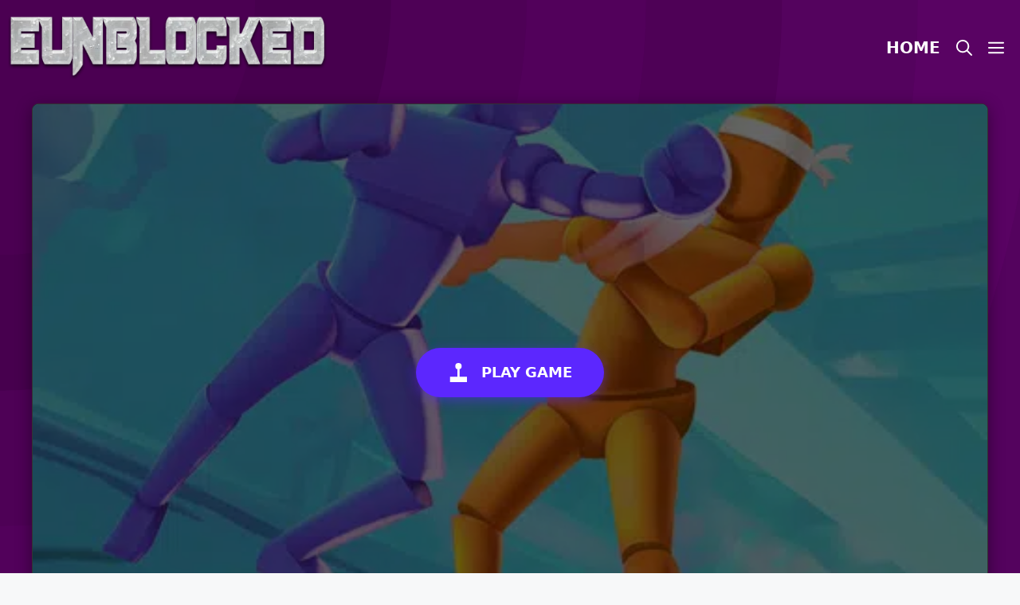

--- FILE ---
content_type: text/html; charset=UTF-8
request_url: https://eunblocked.com/agent-fight-3d/
body_size: 19392
content:
<!DOCTYPE html><html lang="en-US" prefix="og: https://ogp.me/ns#"><head><script data-no-optimize="1">var litespeed_docref=sessionStorage.getItem("litespeed_docref");litespeed_docref&&(Object.defineProperty(document,"referrer",{get:function(){return litespeed_docref}}),sessionStorage.removeItem("litespeed_docref"));</script> <meta charset="UTF-8"><meta name="viewport" content="width=device-width, initial-scale=1"><title>Agent Fight 3D - eUnblocked Games</title><meta name="description" content="Agent Fight 3D is an addictive fighting game. You can choose from a wide range of skills, hold the screen to attack, and when red text appears, release to"/><meta name="robots" content="follow, index, max-snippet:-1, max-video-preview:-1, max-image-preview:large"/><link rel="canonical" href="https://eunblocked.com/agent-fight-3d/" /><meta property="og:locale" content="en_US" /><meta property="og:type" content="article" /><meta property="og:title" content="Agent Fight 3D - eUnblocked Games" /><meta property="og:description" content="Agent Fight 3D is an addictive fighting game. You can choose from a wide range of skills, hold the screen to attack, and when red text appears, release to" /><meta property="og:url" content="https://eunblocked.com/agent-fight-3d/" /><meta property="og:site_name" content="eUnblocked Games" /><meta property="article:tag" content="kid" /><meta property="article:tag" content="kids" /><meta property="article:tag" content="kidsgame" /><meta property="article:tag" content="mobile" /><meta property="article:tag" content="relax" /><meta property="article:tag" content="skill" /><meta property="article:tag" content="stickman" /><meta property="article:section" content="Education" /><meta property="og:image" content="https://eunblocked.com/wp-content/uploads/thumbs/gamedistribution/A/agent-fight-3d.jpeg" /><meta property="og:image:secure_url" content="https://eunblocked.com/wp-content/uploads/thumbs/gamedistribution/A/agent-fight-3d.jpeg" /><meta property="og:image:width" content="512" /><meta property="og:image:height" content="512" /><meta property="og:image:alt" content="Agent Fight 3D" /><meta property="og:image:type" content="image/jpeg" /><meta name="twitter:card" content="summary_large_image" /><meta name="twitter:title" content="Agent Fight 3D - eUnblocked Games" /><meta name="twitter:description" content="Agent Fight 3D is an addictive fighting game. You can choose from a wide range of skills, hold the screen to attack, and when red text appears, release to" /><meta name="twitter:image" content="https://eunblocked.com/wp-content/uploads/thumbs/gamedistribution/A/agent-fight-3d.jpeg" /><meta name="twitter:label1" content="Written by" /><meta name="twitter:data1" content="admin" /><meta name="twitter:label2" content="Time to read" /><meta name="twitter:data2" content="Less than a minute" /> <script type="application/ld+json" class="rank-math-schema-pro">{"@context":"https://schema.org","@graph":[{"@type":"BreadcrumbList","@id":"https://eunblocked.com/agent-fight-3d/#breadcrumb","itemListElement":[{"@type":"ListItem","position":"1","item":{"@id":"https://eunblocked.com","name":"Home"}},{"@type":"ListItem","position":"2","item":{"@id":"https://eunblocked.com/education/","name":"Education"}},{"@type":"ListItem","position":"3","item":{"@id":"https://eunblocked.com/agent-fight-3d/","name":"Agent Fight 3D"}}]}]}</script> <link rel="alternate" type="application/rss+xml" title="eUnblocked Games &raquo; Feed" href="https://eunblocked.com/feed/" /><link rel="alternate" type="application/rss+xml" title="eUnblocked Games &raquo; Comments Feed" href="https://eunblocked.com/comments/feed/" /><link rel="alternate" title="oEmbed (JSON)" type="application/json+oembed" href="https://eunblocked.com/wp-json/oembed/1.0/embed?url=https%3A%2F%2Feunblocked.com%2Fagent-fight-3d%2F" /><link rel="alternate" title="oEmbed (XML)" type="text/xml+oembed" href="https://eunblocked.com/wp-json/oembed/1.0/embed?url=https%3A%2F%2Feunblocked.com%2Fagent-fight-3d%2F&#038;format=xml" /><style id='wp-img-auto-sizes-contain-inline-css'>img:is([sizes=auto i],[sizes^="auto," i]){contain-intrinsic-size:3000px 1500px}
/*# sourceURL=wp-img-auto-sizes-contain-inline-css */</style><link data-optimized="2" rel="stylesheet" href="https://eunblocked.com/wp-content/litespeed/css/fcc61e926dcb8202d272c9a9a7dc59c7.css?ver=8ac40" /><style id='wp-block-paragraph-inline-css'>.is-small-text{font-size:.875em}.is-regular-text{font-size:1em}.is-large-text{font-size:2.25em}.is-larger-text{font-size:3em}.has-drop-cap:not(:focus):first-letter{float:left;font-size:8.4em;font-style:normal;font-weight:100;line-height:.68;margin:.05em .1em 0 0;text-transform:uppercase}body.rtl .has-drop-cap:not(:focus):first-letter{float:none;margin-left:.1em}p.has-drop-cap.has-background{overflow:hidden}:root :where(p.has-background){padding:1.25em 2.375em}:where(p.has-text-color:not(.has-link-color)) a{color:inherit}p.has-text-align-left[style*="writing-mode:vertical-lr"],p.has-text-align-right[style*="writing-mode:vertical-rl"]{rotate:180deg}
/*# sourceURL=https://eunblocked.com/wp-includes/blocks/paragraph/style.min.css */</style><style id='wp-block-spacer-inline-css'>.wp-block-spacer{clear:both}
/*# sourceURL=https://eunblocked.com/wp-includes/blocks/spacer/style.min.css */</style><style id='global-styles-inline-css'>:root{--wp--preset--aspect-ratio--square: 1;--wp--preset--aspect-ratio--4-3: 4/3;--wp--preset--aspect-ratio--3-4: 3/4;--wp--preset--aspect-ratio--3-2: 3/2;--wp--preset--aspect-ratio--2-3: 2/3;--wp--preset--aspect-ratio--16-9: 16/9;--wp--preset--aspect-ratio--9-16: 9/16;--wp--preset--color--black: #000000;--wp--preset--color--cyan-bluish-gray: #abb8c3;--wp--preset--color--white: #ffffff;--wp--preset--color--pale-pink: #f78da7;--wp--preset--color--vivid-red: #cf2e2e;--wp--preset--color--luminous-vivid-orange: #ff6900;--wp--preset--color--luminous-vivid-amber: #fcb900;--wp--preset--color--light-green-cyan: #7bdcb5;--wp--preset--color--vivid-green-cyan: #00d084;--wp--preset--color--pale-cyan-blue: #8ed1fc;--wp--preset--color--vivid-cyan-blue: #0693e3;--wp--preset--color--vivid-purple: #9b51e0;--wp--preset--color--contrast: var(--contrast);--wp--preset--color--contrast-2: var(--contrast-2);--wp--preset--color--contrast-3: var(--contrast-3);--wp--preset--color--base: var(--base);--wp--preset--color--base-2: var(--base-2);--wp--preset--color--base-3: var(--base-3);--wp--preset--color--accent: var(--accent);--wp--preset--gradient--vivid-cyan-blue-to-vivid-purple: linear-gradient(135deg,rgb(6,147,227) 0%,rgb(155,81,224) 100%);--wp--preset--gradient--light-green-cyan-to-vivid-green-cyan: linear-gradient(135deg,rgb(122,220,180) 0%,rgb(0,208,130) 100%);--wp--preset--gradient--luminous-vivid-amber-to-luminous-vivid-orange: linear-gradient(135deg,rgb(252,185,0) 0%,rgb(255,105,0) 100%);--wp--preset--gradient--luminous-vivid-orange-to-vivid-red: linear-gradient(135deg,rgb(255,105,0) 0%,rgb(207,46,46) 100%);--wp--preset--gradient--very-light-gray-to-cyan-bluish-gray: linear-gradient(135deg,rgb(238,238,238) 0%,rgb(169,184,195) 100%);--wp--preset--gradient--cool-to-warm-spectrum: linear-gradient(135deg,rgb(74,234,220) 0%,rgb(151,120,209) 20%,rgb(207,42,186) 40%,rgb(238,44,130) 60%,rgb(251,105,98) 80%,rgb(254,248,76) 100%);--wp--preset--gradient--blush-light-purple: linear-gradient(135deg,rgb(255,206,236) 0%,rgb(152,150,240) 100%);--wp--preset--gradient--blush-bordeaux: linear-gradient(135deg,rgb(254,205,165) 0%,rgb(254,45,45) 50%,rgb(107,0,62) 100%);--wp--preset--gradient--luminous-dusk: linear-gradient(135deg,rgb(255,203,112) 0%,rgb(199,81,192) 50%,rgb(65,88,208) 100%);--wp--preset--gradient--pale-ocean: linear-gradient(135deg,rgb(255,245,203) 0%,rgb(182,227,212) 50%,rgb(51,167,181) 100%);--wp--preset--gradient--electric-grass: linear-gradient(135deg,rgb(202,248,128) 0%,rgb(113,206,126) 100%);--wp--preset--gradient--midnight: linear-gradient(135deg,rgb(2,3,129) 0%,rgb(40,116,252) 100%);--wp--preset--font-size--small: 13px;--wp--preset--font-size--medium: 20px;--wp--preset--font-size--large: 36px;--wp--preset--font-size--x-large: 42px;--wp--preset--spacing--20: 0.44rem;--wp--preset--spacing--30: 0.67rem;--wp--preset--spacing--40: 1rem;--wp--preset--spacing--50: 1.5rem;--wp--preset--spacing--60: 2.25rem;--wp--preset--spacing--70: 3.38rem;--wp--preset--spacing--80: 5.06rem;--wp--preset--shadow--natural: 6px 6px 9px rgba(0, 0, 0, 0.2);--wp--preset--shadow--deep: 12px 12px 50px rgba(0, 0, 0, 0.4);--wp--preset--shadow--sharp: 6px 6px 0px rgba(0, 0, 0, 0.2);--wp--preset--shadow--outlined: 6px 6px 0px -3px rgb(255, 255, 255), 6px 6px rgb(0, 0, 0);--wp--preset--shadow--crisp: 6px 6px 0px rgb(0, 0, 0);}:where(.is-layout-flex){gap: 0.5em;}:where(.is-layout-grid){gap: 0.5em;}body .is-layout-flex{display: flex;}.is-layout-flex{flex-wrap: wrap;align-items: center;}.is-layout-flex > :is(*, div){margin: 0;}body .is-layout-grid{display: grid;}.is-layout-grid > :is(*, div){margin: 0;}:where(.wp-block-columns.is-layout-flex){gap: 2em;}:where(.wp-block-columns.is-layout-grid){gap: 2em;}:where(.wp-block-post-template.is-layout-flex){gap: 1.25em;}:where(.wp-block-post-template.is-layout-grid){gap: 1.25em;}.has-black-color{color: var(--wp--preset--color--black) !important;}.has-cyan-bluish-gray-color{color: var(--wp--preset--color--cyan-bluish-gray) !important;}.has-white-color{color: var(--wp--preset--color--white) !important;}.has-pale-pink-color{color: var(--wp--preset--color--pale-pink) !important;}.has-vivid-red-color{color: var(--wp--preset--color--vivid-red) !important;}.has-luminous-vivid-orange-color{color: var(--wp--preset--color--luminous-vivid-orange) !important;}.has-luminous-vivid-amber-color{color: var(--wp--preset--color--luminous-vivid-amber) !important;}.has-light-green-cyan-color{color: var(--wp--preset--color--light-green-cyan) !important;}.has-vivid-green-cyan-color{color: var(--wp--preset--color--vivid-green-cyan) !important;}.has-pale-cyan-blue-color{color: var(--wp--preset--color--pale-cyan-blue) !important;}.has-vivid-cyan-blue-color{color: var(--wp--preset--color--vivid-cyan-blue) !important;}.has-vivid-purple-color{color: var(--wp--preset--color--vivid-purple) !important;}.has-black-background-color{background-color: var(--wp--preset--color--black) !important;}.has-cyan-bluish-gray-background-color{background-color: var(--wp--preset--color--cyan-bluish-gray) !important;}.has-white-background-color{background-color: var(--wp--preset--color--white) !important;}.has-pale-pink-background-color{background-color: var(--wp--preset--color--pale-pink) !important;}.has-vivid-red-background-color{background-color: var(--wp--preset--color--vivid-red) !important;}.has-luminous-vivid-orange-background-color{background-color: var(--wp--preset--color--luminous-vivid-orange) !important;}.has-luminous-vivid-amber-background-color{background-color: var(--wp--preset--color--luminous-vivid-amber) !important;}.has-light-green-cyan-background-color{background-color: var(--wp--preset--color--light-green-cyan) !important;}.has-vivid-green-cyan-background-color{background-color: var(--wp--preset--color--vivid-green-cyan) !important;}.has-pale-cyan-blue-background-color{background-color: var(--wp--preset--color--pale-cyan-blue) !important;}.has-vivid-cyan-blue-background-color{background-color: var(--wp--preset--color--vivid-cyan-blue) !important;}.has-vivid-purple-background-color{background-color: var(--wp--preset--color--vivid-purple) !important;}.has-black-border-color{border-color: var(--wp--preset--color--black) !important;}.has-cyan-bluish-gray-border-color{border-color: var(--wp--preset--color--cyan-bluish-gray) !important;}.has-white-border-color{border-color: var(--wp--preset--color--white) !important;}.has-pale-pink-border-color{border-color: var(--wp--preset--color--pale-pink) !important;}.has-vivid-red-border-color{border-color: var(--wp--preset--color--vivid-red) !important;}.has-luminous-vivid-orange-border-color{border-color: var(--wp--preset--color--luminous-vivid-orange) !important;}.has-luminous-vivid-amber-border-color{border-color: var(--wp--preset--color--luminous-vivid-amber) !important;}.has-light-green-cyan-border-color{border-color: var(--wp--preset--color--light-green-cyan) !important;}.has-vivid-green-cyan-border-color{border-color: var(--wp--preset--color--vivid-green-cyan) !important;}.has-pale-cyan-blue-border-color{border-color: var(--wp--preset--color--pale-cyan-blue) !important;}.has-vivid-cyan-blue-border-color{border-color: var(--wp--preset--color--vivid-cyan-blue) !important;}.has-vivid-purple-border-color{border-color: var(--wp--preset--color--vivid-purple) !important;}.has-vivid-cyan-blue-to-vivid-purple-gradient-background{background: var(--wp--preset--gradient--vivid-cyan-blue-to-vivid-purple) !important;}.has-light-green-cyan-to-vivid-green-cyan-gradient-background{background: var(--wp--preset--gradient--light-green-cyan-to-vivid-green-cyan) !important;}.has-luminous-vivid-amber-to-luminous-vivid-orange-gradient-background{background: var(--wp--preset--gradient--luminous-vivid-amber-to-luminous-vivid-orange) !important;}.has-luminous-vivid-orange-to-vivid-red-gradient-background{background: var(--wp--preset--gradient--luminous-vivid-orange-to-vivid-red) !important;}.has-very-light-gray-to-cyan-bluish-gray-gradient-background{background: var(--wp--preset--gradient--very-light-gray-to-cyan-bluish-gray) !important;}.has-cool-to-warm-spectrum-gradient-background{background: var(--wp--preset--gradient--cool-to-warm-spectrum) !important;}.has-blush-light-purple-gradient-background{background: var(--wp--preset--gradient--blush-light-purple) !important;}.has-blush-bordeaux-gradient-background{background: var(--wp--preset--gradient--blush-bordeaux) !important;}.has-luminous-dusk-gradient-background{background: var(--wp--preset--gradient--luminous-dusk) !important;}.has-pale-ocean-gradient-background{background: var(--wp--preset--gradient--pale-ocean) !important;}.has-electric-grass-gradient-background{background: var(--wp--preset--gradient--electric-grass) !important;}.has-midnight-gradient-background{background: var(--wp--preset--gradient--midnight) !important;}.has-small-font-size{font-size: var(--wp--preset--font-size--small) !important;}.has-medium-font-size{font-size: var(--wp--preset--font-size--medium) !important;}.has-large-font-size{font-size: var(--wp--preset--font-size--large) !important;}.has-x-large-font-size{font-size: var(--wp--preset--font-size--x-large) !important;}
/*# sourceURL=global-styles-inline-css */</style><style id='classic-theme-styles-inline-css'>/*! This file is auto-generated */
.wp-block-button__link{color:#fff;background-color:#32373c;border-radius:9999px;box-shadow:none;text-decoration:none;padding:calc(.667em + 2px) calc(1.333em + 2px);font-size:1.125em}.wp-block-file__button{background:#32373c;color:#fff;text-decoration:none}
/*# sourceURL=/wp-includes/css/classic-themes.min.css */</style><style id='generate-style-inline-css'>@media (max-width:768px){}
.is-right-sidebar{width:30%;}.is-left-sidebar{width:30%;}.site-content .content-area{width:100%;}@media (max-width: 768px){.main-navigation .menu-toggle,.sidebar-nav-mobile:not(#sticky-placeholder){display:block;}.main-navigation ul,.gen-sidebar-nav,.main-navigation:not(.slideout-navigation):not(.toggled) .main-nav > ul,.has-inline-mobile-toggle #site-navigation .inside-navigation > *:not(.navigation-search):not(.main-nav){display:none;}.nav-align-right .inside-navigation,.nav-align-center .inside-navigation{justify-content:space-between;}.has-inline-mobile-toggle .mobile-menu-control-wrapper{display:flex;flex-wrap:wrap;}.has-inline-mobile-toggle .inside-header{flex-direction:row;text-align:left;flex-wrap:wrap;}.has-inline-mobile-toggle .header-widget,.has-inline-mobile-toggle #site-navigation{flex-basis:100%;}.nav-float-left .has-inline-mobile-toggle #site-navigation{order:10;}}
.dynamic-author-image-rounded{border-radius:100%;}.dynamic-featured-image, .dynamic-author-image{vertical-align:middle;}.one-container.blog .dynamic-content-template:not(:last-child), .one-container.archive .dynamic-content-template:not(:last-child){padding-bottom:0px;}.dynamic-entry-excerpt > p:last-child{margin-bottom:0px;}
/*# sourceURL=generate-style-inline-css */</style><style id='generateblocks-inline-css'>.gb-container.gb-tabs__item:not(.gb-tabs__item-open){display:none;}.gb-container-5fc93bca{border-radius:10px;background-color:var(--base-3);box-shadow: 5px 5px 10px 0 rgba(0,0,0,0.1);}.gb-container-5fc93bca > .gb-inside-container{padding:40px;max-width:1200px;margin-left:auto;margin-right:auto;}.gb-grid-wrapper > .gb-grid-column-5fc93bca > .gb-container{display:flex;flex-direction:column;height:100%;}.gb-grid-wrapper > .gb-grid-column-eef5def0{width:25%;}.gb-grid-wrapper > .gb-grid-column-eef5def0 > .gb-container{justify-content:center;display:flex;flex-direction:column;height:100%;}.gb-grid-wrapper > .gb-grid-column-033ad605{width:75%;}.gb-grid-wrapper > .gb-grid-column-033ad605 > .gb-container{justify-content:center;display:flex;flex-direction:column;height:100%;}.gb-container-500cb3ab > .gb-inside-container{max-width:1200px;margin-left:auto;margin-right:auto;}.gb-grid-wrapper > .gb-grid-column-500cb3ab > .gb-container{display:flex;flex-direction:column;height:100%;}.gb-container-08958ea3{min-height:250px;border-radius:10px;background-color:#fafafa;background-image:url(https://eunblocked.com/wp-content/uploads/thumbs/gamedistribution/A/agent-fight-3d.jpeg.webp);background-repeat:no-repeat;background-position:center center;background-size:cover;position:relative;overflow:hidden;position:relative;box-shadow: 5px 5px 10px 0 rgba(0,0,0,0.1);}.gb-container-08958ea3:after{content:"";background-image:linear-gradient(0deg, rgba(255, 255, 255, 0.1) 75%, var(--contrast));z-index:0;position:absolute;top:0;right:0;bottom:0;left:0;pointer-events:none;}.gb-container-08958ea3 > .gb-inside-container{z-index:1;position:relative;}.gb-grid-wrapper > .gb-grid-column-08958ea3{width:20%;}.gb-grid-wrapper > .gb-grid-column-08958ea3 > .gb-container{display:flex;flex-direction:column;height:100%;}.gb-container-08958ea3.gb-has-dynamic-bg{background-image:var(--background-url);}.gb-container-08958ea3.gb-no-dynamic-bg{background-image:none;}.gb-grid-wrapper-81c9f78d{display:flex;flex-wrap:wrap;}.gb-grid-wrapper-81c9f78d > .gb-grid-column{box-sizing:border-box;}.gb-grid-wrapper-f6c9e4ba{display:flex;flex-wrap:wrap;margin-left:-8px;}.gb-grid-wrapper-f6c9e4ba > .gb-grid-column{box-sizing:border-box;padding-left:8px;padding-bottom:8px;}h1.gb-headline-017d88f4{line-height:1.5em;}h2.gb-headline-ba0a5886{font-size:18px;font-weight:bold;padding:5px;margin-bottom:0px;}h2.gb-headline-ba0a5886 a{color:var(--base-3);}.gb-headline-ba0a5886{text-shadow:var(--contrast) 2px 2px 5px;}@media (max-width: 767px) {.gb-grid-wrapper > .gb-grid-column-eef5def0{width:100%;}.gb-grid-wrapper > .gb-grid-column-033ad605{width:100%;}.gb-grid-wrapper > .gb-grid-column-08958ea3{width:100%;}}:root{--gb-container-width:1200px;}.gb-container .wp-block-image img{vertical-align:middle;}.gb-grid-wrapper .wp-block-image{margin-bottom:0;}.gb-highlight{background:none;}.gb-shape{line-height:0;}.gb-container-link{position:absolute;top:0;right:0;bottom:0;left:0;z-index:99;}
/*# sourceURL=generateblocks-inline-css */</style><style id='generate-offside-inline-css'>:root{--gp-slideout-width:265px;}.slideout-navigation, .slideout-navigation a{color:var(--base-3);}.slideout-navigation button.slideout-exit{color:var(--base-3);padding-left:10px;padding-right:10px;}.slide-opened nav.toggled .menu-toggle:before{display:none;}@media (max-width: 768px){.menu-bar-item.slideout-toggle{display:none;}}
/*# sourceURL=generate-offside-inline-css */</style><link rel="https://api.w.org/" href="https://eunblocked.com/wp-json/" /><link rel="alternate" title="JSON" type="application/json" href="https://eunblocked.com/wp-json/wp/v2/posts/28250" /><link rel="EditURI" type="application/rsd+xml" title="RSD" href="https://eunblocked.com/xmlrpc.php?rsd" /><meta name="generator" content="WordPress 6.9" /><link rel='shortlink' href='https://eunblocked.com/?p=28250' /><meta name="generator" content="MyArcadePlugin Pro 6.2.2" /> <script type="litespeed/javascript">var ajaxUrl="https://eunblocked.com/wp-admin/admin-ajax.php"</script> <link rel="icon" href="https://eunblocked.com/wp-content/uploads/2022/10/eFav-150x150.png" sizes="32x32" /><link rel="icon" href="https://eunblocked.com/wp-content/uploads/2022/10/eFav.png" sizes="192x192" /><link rel="apple-touch-icon" href="https://eunblocked.com/wp-content/uploads/2022/10/eFav.png" /><meta name="msapplication-TileImage" content="https://eunblocked.com/wp-content/uploads/2022/10/eFav.png" /><style id="wp-custom-css">#playframe,embed,object {
  border-radius: 10px;
  box-shadow: 1px 1px 10px #000;
		height:600px;
	width:100%;
}

.page-header {
	background-color:white;
	padding:40px;
	border-radius:10px;
}
.rank-math-breadcrumb {
	line-height:0;
	font-weight:bold;
}</style></head><body class="wp-singular post-template-default single single-post postid-28250 single-format-standard wp-custom-logo wp-embed-responsive wp-theme-generatepress wp-child-theme-generatepress_child post-image-above-header post-image-aligned-center slideout-enabled slideout-both sticky-menu-fade no-sidebar nav-float-right separate-containers nav-search-enabled header-aligned-left dropdown-hover" itemtype="https://schema.org/Blog" itemscope>
<a class="screen-reader-text skip-link" href="#content" title="Skip to content">Skip to content</a><header class="site-header has-inline-mobile-toggle" id="masthead" aria-label="Site"  itemtype="https://schema.org/WPHeader" itemscope><div class="inside-header"><div class="site-logo">
<a href="https://eunblocked.com/" rel="home">
<img data-lazyloaded="1" src="[data-uri]" class="header-image is-logo-image" alt="eUnblocked Games" data-src="https://eunblocked.com/wp-content/uploads/2022/10/eUnblocked.png.webp" data-srcset="https://eunblocked.com/wp-content/uploads/2022/10/eUnblocked.png.webp 1x, https://eunblocked.com/wp-content/uploads/2022/10/eUnblocked.png.webp 2x" width="500" height="100" />
</a></div><nav class="main-navigation mobile-menu-control-wrapper" id="mobile-menu-control-wrapper" aria-label="Mobile Toggle"><div class="menu-bar-items"><span class="menu-bar-item search-item"><a aria-label="Open Search Bar" href="#"><span class="gp-icon icon-search"><svg viewBox="0 0 512 512" aria-hidden="true" xmlns="http://www.w3.org/2000/svg" width="1em" height="1em"><path fill-rule="evenodd" clip-rule="evenodd" d="M208 48c-88.366 0-160 71.634-160 160s71.634 160 160 160 160-71.634 160-160S296.366 48 208 48zM0 208C0 93.125 93.125 0 208 0s208 93.125 208 208c0 48.741-16.765 93.566-44.843 129.024l133.826 134.018c9.366 9.379 9.355 24.575-.025 33.941-9.379 9.366-24.575 9.355-33.941-.025L337.238 370.987C301.747 399.167 256.839 416 208 416 93.125 416 0 322.875 0 208z" /></svg><svg viewBox="0 0 512 512" aria-hidden="true" xmlns="http://www.w3.org/2000/svg" width="1em" height="1em"><path d="M71.029 71.029c9.373-9.372 24.569-9.372 33.942 0L256 222.059l151.029-151.03c9.373-9.372 24.569-9.372 33.942 0 9.372 9.373 9.372 24.569 0 33.942L289.941 256l151.03 151.029c9.372 9.373 9.372 24.569 0 33.942-9.373 9.372-24.569 9.372-33.942 0L256 289.941l-151.029 151.03c-9.373 9.372-24.569 9.372-33.942 0-9.372-9.373-9.372-24.569 0-33.942L222.059 256 71.029 104.971c-9.372-9.373-9.372-24.569 0-33.942z" /></svg></span></a></span><span class="menu-bar-item slideout-toggle hide-on-mobile has-svg-icon"><a href="#" role="button" aria-label="Open Off-Canvas Panel"><span class="gp-icon pro-menu-bars">
<svg viewBox="0 0 512 512" aria-hidden="true" role="img" version="1.1" xmlns="http://www.w3.org/2000/svg" xmlns:xlink="http://www.w3.org/1999/xlink" width="1em" height="1em">
<path d="M0 96c0-13.255 10.745-24 24-24h464c13.255 0 24 10.745 24 24s-10.745 24-24 24H24c-13.255 0-24-10.745-24-24zm0 160c0-13.255 10.745-24 24-24h464c13.255 0 24 10.745 24 24s-10.745 24-24 24H24c-13.255 0-24-10.745-24-24zm0 160c0-13.255 10.745-24 24-24h464c13.255 0 24 10.745 24 24s-10.745 24-24 24H24c-13.255 0-24-10.745-24-24z" />
</svg>
</span></a></span></div>		<button data-nav="site-navigation" class="menu-toggle" aria-controls="generate-slideout-menu" aria-expanded="false">
<span class="gp-icon icon-menu-bars"><svg viewBox="0 0 512 512" aria-hidden="true" xmlns="http://www.w3.org/2000/svg" width="1em" height="1em"><path d="M0 96c0-13.255 10.745-24 24-24h464c13.255 0 24 10.745 24 24s-10.745 24-24 24H24c-13.255 0-24-10.745-24-24zm0 160c0-13.255 10.745-24 24-24h464c13.255 0 24 10.745 24 24s-10.745 24-24 24H24c-13.255 0-24-10.745-24-24zm0 160c0-13.255 10.745-24 24-24h464c13.255 0 24 10.745 24 24s-10.745 24-24 24H24c-13.255 0-24-10.745-24-24z" /></svg><svg viewBox="0 0 512 512" aria-hidden="true" xmlns="http://www.w3.org/2000/svg" width="1em" height="1em"><path d="M71.029 71.029c9.373-9.372 24.569-9.372 33.942 0L256 222.059l151.029-151.03c9.373-9.372 24.569-9.372 33.942 0 9.372 9.373 9.372 24.569 0 33.942L289.941 256l151.03 151.029c9.372 9.373 9.372 24.569 0 33.942-9.373 9.372-24.569 9.372-33.942 0L256 289.941l-151.029 151.03c-9.373 9.372-24.569 9.372-33.942 0-9.372-9.373-9.372-24.569 0-33.942L222.059 256 71.029 104.971c-9.372-9.373-9.372-24.569 0-33.942z" /></svg></span><span class="screen-reader-text">Menu</span>		</button></nav><nav class="main-navigation has-menu-bar-items sub-menu-right" id="site-navigation" aria-label="Primary"  itemtype="https://schema.org/SiteNavigationElement" itemscope><div class="inside-navigation grid-container"><form method="get" class="search-form navigation-search" action="https://eunblocked.com/">
<input type="search" class="search-field" value="" name="s" title="Search" /></form>				<button class="menu-toggle" aria-controls="generate-slideout-menu" aria-expanded="false">
<span class="gp-icon icon-menu-bars"><svg viewBox="0 0 512 512" aria-hidden="true" xmlns="http://www.w3.org/2000/svg" width="1em" height="1em"><path d="M0 96c0-13.255 10.745-24 24-24h464c13.255 0 24 10.745 24 24s-10.745 24-24 24H24c-13.255 0-24-10.745-24-24zm0 160c0-13.255 10.745-24 24-24h464c13.255 0 24 10.745 24 24s-10.745 24-24 24H24c-13.255 0-24-10.745-24-24zm0 160c0-13.255 10.745-24 24-24h464c13.255 0 24 10.745 24 24s-10.745 24-24 24H24c-13.255 0-24-10.745-24-24z" /></svg><svg viewBox="0 0 512 512" aria-hidden="true" xmlns="http://www.w3.org/2000/svg" width="1em" height="1em"><path d="M71.029 71.029c9.373-9.372 24.569-9.372 33.942 0L256 222.059l151.029-151.03c9.373-9.372 24.569-9.372 33.942 0 9.372 9.373 9.372 24.569 0 33.942L289.941 256l151.03 151.029c9.372 9.373 9.372 24.569 0 33.942-9.373 9.372-24.569 9.372-33.942 0L256 289.941l-151.029 151.03c-9.373 9.372-24.569 9.372-33.942 0-9.372-9.373-9.372-24.569 0-33.942L222.059 256 71.029 104.971c-9.372-9.373-9.372-24.569 0-33.942z" /></svg></span><span class="screen-reader-text">Menu</span>				</button><div id="primary-menu" class="main-nav"><ul class="menu sf-menu"><li class="page_item page-item-8"><a href="https://eunblocked.com/">Home</a></li></ul></div><div class="menu-bar-items"><span class="menu-bar-item search-item"><a aria-label="Open Search Bar" href="#"><span class="gp-icon icon-search"><svg viewBox="0 0 512 512" aria-hidden="true" xmlns="http://www.w3.org/2000/svg" width="1em" height="1em"><path fill-rule="evenodd" clip-rule="evenodd" d="M208 48c-88.366 0-160 71.634-160 160s71.634 160 160 160 160-71.634 160-160S296.366 48 208 48zM0 208C0 93.125 93.125 0 208 0s208 93.125 208 208c0 48.741-16.765 93.566-44.843 129.024l133.826 134.018c9.366 9.379 9.355 24.575-.025 33.941-9.379 9.366-24.575 9.355-33.941-.025L337.238 370.987C301.747 399.167 256.839 416 208 416 93.125 416 0 322.875 0 208z" /></svg><svg viewBox="0 0 512 512" aria-hidden="true" xmlns="http://www.w3.org/2000/svg" width="1em" height="1em"><path d="M71.029 71.029c9.373-9.372 24.569-9.372 33.942 0L256 222.059l151.029-151.03c9.373-9.372 24.569-9.372 33.942 0 9.372 9.373 9.372 24.569 0 33.942L289.941 256l151.03 151.029c9.372 9.373 9.372 24.569 0 33.942-9.373 9.372-24.569 9.372-33.942 0L256 289.941l-151.029 151.03c-9.373 9.372-24.569 9.372-33.942 0-9.372-9.373-9.372-24.569 0-33.942L222.059 256 71.029 104.971c-9.372-9.373-9.372-24.569 0-33.942z" /></svg></span></a></span><span class="menu-bar-item slideout-toggle hide-on-mobile has-svg-icon"><a href="#" role="button" aria-label="Open Off-Canvas Panel"><span class="gp-icon pro-menu-bars">
<svg viewBox="0 0 512 512" aria-hidden="true" role="img" version="1.1" xmlns="http://www.w3.org/2000/svg" xmlns:xlink="http://www.w3.org/1999/xlink" width="1em" height="1em">
<path d="M0 96c0-13.255 10.745-24 24-24h464c13.255 0 24 10.745 24 24s-10.745 24-24 24H24c-13.255 0-24-10.745-24-24zm0 160c0-13.255 10.745-24 24-24h464c13.255 0 24 10.745 24 24s-10.745 24-24 24H24c-13.255 0-24-10.745-24-24zm0 160c0-13.255 10.745-24 24-24h464c13.255 0 24 10.745 24 24s-10.745 24-24 24H24c-13.255 0-24-10.745-24-24z" />
</svg>
</span></a></span></div></div></nav></div></header><div class="site grid-container container hfeed" id="page"><div class="site-content" id="content"><div class="content-area" id="primary"><main class="site-main" id="main"><div id="game-wrapper" class="game-wrapper"><div class="iframe-container" id="game-container"><div class="myarcade-output">
<iframe data-lazyloaded="1" src="about:blank" id="playframe" width="750" height="1334" frameborder="0" scrolling="no" allowfullscreen="true" data-litespeed-src="https://html5.gamedistribution.com/33ccd710bc514da4aef7c3500e86f06d/?gd_sdk_referrer_url=https%3A%2F%2Feunblocked.com%2Fagent-fight-3d%2F" ></iframe></div><div id="play-overlay" class="play-overlay" style="background-image: url('https://eunblocked.com/wp-content/uploads/thumbs/gamedistribution/A/agent-fight-3d.jpeg.webp');"><div class="play-btn">
<svg width="32" height="32" viewBox="0 0 24 24" fill="white" style="margin-right:10px;"><path d="M7,6 A3,3 0 0,1 13,6 A3,3 0 0,1 7,6 M9,9 L11,9 L11,16 L18,16 L18,21 L2,21 L2,16 L9,16 Z M14.5,17 A1.5,1.5 0 0,1 14.5,20 A1.5,1.5 0 0,1 14.5,17" /></svg>
PLAY GAME</div></div>
<button id="exit-fs-btn" class="exit-fs-btn" onclick="exitMobileFullscreen()">
<svg width="28" height="28" viewBox="0 0 24 24" fill="white"><path d="M19 6.41L17.59 5 12 10.59 6.41 5 5 6.41 10.59 12 5 17.59 6.41 19 12 13.41 17.59 19 19 17.59 13.41 12z"/></svg>
</button></div><div class="game-controls">
<span class="game-title">Agent Fight 3D</span><div class="control-buttons">
<button class="share-btn-main" onclick="openShareModal()">
<svg width="14" height="14" viewBox="0 0 24 24" fill="currentColor" style="margin-right:6px;"><path d="M21 11L14 4V8C7 9 4 14 3 19C5.5 15.5 9 13.9 14 13.9V18L21 11Z"/></svg> Share
</button><div class="vote-container">
<button class="icon-btn vote-btn" id="btn-like" onclick="voteGame('like')">
<svg width="18" height="18" viewBox="0 0 24 24" fill="currentColor"><path d="M1 21h4V9H1v12zm22-11c0-1.1-.9-2-2-2h-6.31l.95-4.57.03-.32c0-.41-.17-.79-.44-1.06L14.17 1 7.59 7.59C7.22 7.95 7 8.45 7 9v10c0 1.1.9 2 2 2h9c.83 0 1.54-.5 1.84-1.22l3.02-7.05c.09-.23.14-.47.14-.73v-1.91l-.01-.01L23 10z"/></svg>
<span id="like-count" class="vote-count">0</span>
</button>
<button class="icon-btn vote-btn" id="btn-dislike" onclick="voteGame('dislike')">
<svg width="18" height="18" viewBox="0 0 24 24" fill="currentColor"><path d="M15 3H6c-.83 0-1.54.5-1.84 1.22l-3.02 7.05c-.09.23-.14.47-.14.73v1.91l.01.01L1 14c0 1.1.9 2 2 2h6.31l-.95 4.57-.03.32c0 .41.17.79.44 1.06L9.83 23l6.59-6.59c.36-.36.58-.86.58-1.41V5c0-1.1-.9-2-2-2zm4 0v12h4V3h-4z"/></svg>
</button></div><div class="divider" style="width:1px; height:18px; background:#444; margin:0 8px;"></div>
<button class="icon-btn" onclick="openReportModal()" title="Report"><svg width="20" height="20" viewBox="0 0 24 24" fill="white"><path d="M14.4 6L14 4H5v17h2v-7h5.6l.4 2h7V6z"/></svg></button>
<button class="icon-btn desktop-only" onclick="openQRModal()" title="Play on Mobile"><svg width="20" height="20" viewBox="0 0 24 24" fill="white"><path d="M17 1.01L7 1c-1.1 0-2 .9-2 2v18c0 1.1.9 2 2 2h10c1.1 0 2-.9 2-2V3c0-1.1-.9-1.99-2-1.99zM17 19H7V5h10v14z"/></svg></button>
<button id="fullscreen-btn" class="icon-btn" title="Fullscreen"><svg width="24" height="24" viewBox="0 0 24 24" fill="white"><path d="M7 14H5v5h5v-2H7v-3zm-2-4h2V7h3V5H5v5zm12 7h-3v2h5v-5h-2v3zM14 5v2h3v3h2V5h-5z"/></svg></button></div></div><div id="share-modal" class="qr-modal hidden" style="z-index:99999;"><div class="share-content">
<span class="close-qr" onclick="closeShareModal()">&times;</span><h3 class="share-title">Share this game</h3><div class="share-icons">
<a href="#" onclick="shareSocial('fb'); return false;" class="s-icon fb"><svg viewBox="0 0 24 24" width="24" height="24" fill="white"><path d="M18 2h-3a5 5 0 00-5 5v3H7v4h3v8h4v-8h3l1-4h-4V7a1 1 0 011-1h3z"/></svg></a>
<a href="#" onclick="shareSocial('x'); return false;" class="s-icon x"><svg viewBox="0 0 24 24" width="20" height="20" fill="white"><path d="M18.244 2.25h3.308l-7.227 8.26 8.502 11.24H16.17l-5.214-6.817L4.99 21.75H1.68l7.73-8.835L1.254 2.25H8.08l4.713 6.231zm-1.161 17.52h1.833L7.084 4.126H5.117z"/></svg></a>
<a href="#" onclick="shareSocial('wa'); return false;" class="s-icon wa"><svg viewBox="0 0 24 24" width="24" height="24" fill="white"><path d="M17.472 14.382c-.297-.149-1.758-.867-2.03-.967-.273-.099-.471-.148-.67.15-.197.297-.767.966-.94 1.164-.173.199-.347.223-.644.075-.297-.15-1.255-.463-2.39-1.475-.883-.788-1.48-1.761-1.653-2.059-.173-.297-.018-.458.13-.606.134-.133.298-.347.446-.52.149-.174.198-.298.298-.497.099-.198.05-.371-.025-.52-.075-.149-.669-1.612-.916-2.207-.242-.579-.487-.5-.669-.51-.173-.008-.371-.01-.57-.01-.198 0-.52.074-.792.372-.272.297-1.04 1.016-1.04 2.479 0 1.462 1.065 2.875 1.213 3.074.149.198 2.096 3.2 5.077 4.487.709.306 1.262.489 1.694.625.712.227 1.36.195 1.871.118.571-.085 1.758-.719 2.006-1.413.248-.694.248-1.289.173-1.413-.074-.124-.272-.198-.57-.347m-5.421 7.403h-.004a9.87 9.87 0 01-5.031-1.378l-.361-.214-3.741.982.998-3.648-.235-.374a9.86 9.86 0 01-1.51-5.26c.001-5.45 4.436-9.884 9.888-9.884 2.64 0 5.122 1.03 6.988 2.898a9.825 9.825 0 012.893 6.994c-.003 5.45-4.437 9.884-9.885 9.884m8.413-18.297A11.815 11.815 0 0012.05 0C5.495 0 .16 5.335.157 11.892c0 2.096.547 4.142 1.588 5.945L.057 24l6.305-1.654a11.882 11.882 0 005.683 1.448h.005c6.554 0 11.89-5.335 11.893-11.893a11.821 11.821 0 00-3.48-8.413Z"/></svg></a></div><div class="share-link-box"><input type="text" id="share-url" readonly value="https://eunblocked.com/agent-fight-3d/"><button onclick="copyShareLink()" class="copy-btn"><svg viewBox="0 0 24 24" width="20" height="20" fill="white"><path d="M16 1H4c-1.1 0-2 .9-2 2v14h2V3h12V1zm3 4H8c-1.1 0-2 .9-2 2v14c0 1.1.9 2 2 2h11c1.1 0 2-.9 2-2V7c0-1.1-.9-2-2-2zm0 16H8V7h11v14z"/></svg></button></div><div id="copy-msg" style="color:#4caf50;font-size:12px;margin-top:5px;opacity:0;transition:opacity 0.3s;">Link Copied!</div></div></div><div id="qr-modal" class="qr-modal hidden"><div class="qr-content"><span class="close-qr" onclick="closeQRModal()">&times;</span><h3>Play on Mobile</h3><img id="qr-image" src="" alt="QR"></div></div><div id="report-modal" class="qr-modal hidden"><div class="qr-content" style="text-align:left;max-width:350px;"><span class="close-qr" onclick="closeReportModal()">&times;</span><h3>Report Game</h3><select id="report-reason" style="width:100%;margin-bottom:10px;padding:8px;background:#444;color:white;border:1px solid #555;"><option>Game not loading</option><option>Black screen</option><option>Other</option></select><button id="send-report-btn" onclick="sendReport()" style="width:100%;background:#ff4747;padding:10px;color:white;border:none;">SEND</button></div></div></div> <script type="litespeed/javascript">var gameId=28250;var ajaxUrl="https://eunblocked.com/wp-admin/admin-ajax.php";if(document.cookie.indexOf('voted_'+gameId)>-1){document.getElementById('btn-like').style.opacity='0.5';document.getElementById('btn-like').style.cursor='default';document.getElementById('btn-dislike').style.opacity='0.5';document.getElementById('btn-dislike').style.cursor='default'}</script><article id="post-28250" class="dynamic-content-template post-28250 post type-post status-publish format-standard has-post-thumbnail hentry category-education tag-kid tag-kids tag-kidsgame tag-mobile tag-relax tag-skill tag-stickman"><div class="gb-container gb-container-5fc93bca"><div class="gb-inside-container"><div class="gb-grid-wrapper gb-grid-wrapper-81c9f78d"><div class="gb-grid-column gb-grid-column-eef5def0"><div class="gb-container gb-container-eef5def0"><div class="gb-inside-container"><nav aria-label="breadcrumbs" class="rank-math-breadcrumb"><p><a href="https://eunblocked.com">Home</a><span class="separator"> &raquo; </span><a href="https://eunblocked.com/education/">Education</a></p></nav></div></div></div><div class="gb-grid-column gb-grid-column-033ad605"><div class="gb-container gb-container-033ad605"><div class="gb-inside-container"><h1 class="gb-headline gb-headline-017d88f4 gb-headline-text">Agent Fight 3D</h1></div></div></div></div><div class="dynamic-entry-content"><p>Agent Fight 3D is an addictive fighting game. You can choose from a wide range of skills, hold the screen to attack, and when red text appears, release to defend and dodge the enemy&#8217;s attacks. Ready to fight? Come join us and hone your fighting skills to become a superhero in the matchmaker fighting world!</p><p>Hold to attack, release to stop</p></div></div></div><div style="height:50px" aria-hidden="true" class="wp-block-spacer"></div><div class="gb-container gb-container-500cb3ab"><div class="gb-inside-container"><div class="gb-grid-wrapper gb-grid-wrapper-f6c9e4ba gb-query-loop-wrapper"><div class="gb-grid-column gb-grid-column-08958ea3 gb-query-loop-item post-29121 post type-post status-publish format-standard has-post-thumbnail hentry category-education tag-arcade tag-food tag-kid tag-kids tag-kidsgame tag-mobile tag-race tag-racing tag-running"><div class="gb-container gb-container-08958ea3 gb-has-dynamic-bg" style="--background-url:url(https://eunblocked.com/wp-content/uploads/thumbs/gamedistribution/F/fat-race-3d.jpeg.webp)" href="https://eunblocked.com/fat-race-3d/"><a class="gb-container-link" href="https://eunblocked.com/fat-race-3d/"></a><div class="gb-inside-container"><h2 class="gb-headline gb-headline-ba0a5886 gb-headline-text"><a href="https://eunblocked.com/fat-race-3d/">Fat Race 3D</a></h2></div></div></div><div class="gb-grid-column gb-grid-column-08958ea3 gb-query-loop-item post-29079 post type-post status-publish format-standard has-post-thumbnail hentry category-education tag-cooking tag-decoration tag-food tag-kid tag-kids tag-kidsgame tag-mobile tag-relax"><div class="gb-container gb-container-08958ea3 gb-has-dynamic-bg" style="--background-url:url(https://eunblocked.com/wp-content/uploads/thumbs/gamedistribution/D/doll-cake-maker.jpeg.webp)" href="https://eunblocked.com/doll-cake-maker/"><a class="gb-container-link" href="https://eunblocked.com/doll-cake-maker/"></a><div class="gb-inside-container"><h2 class="gb-headline gb-headline-ba0a5886 gb-headline-text"><a href="https://eunblocked.com/doll-cake-maker/">Doll Cake Maker</a></h2></div></div></div><div class="gb-grid-column gb-grid-column-08958ea3 gb-query-loop-item post-29029 post type-post status-publish format-standard has-post-thumbnail hentry category-education tag-arcade tag-draw tag-kid tag-kids tag-kidsgame tag-mobile tag-relax"><div class="gb-container gb-container-08958ea3 gb-has-dynamic-bg" style="--background-url:url(https://eunblocked.com/wp-content/uploads/thumbs/gamedistribution/A/action-king-draw-fight.jpeg.webp)" href="https://eunblocked.com/action-king-draw-fight/"><a class="gb-container-link" href="https://eunblocked.com/action-king-draw-fight/"></a><div class="gb-inside-container"><h2 class="gb-headline gb-headline-ba0a5886 gb-headline-text"><a href="https://eunblocked.com/action-king-draw-fight/">Action King: Draw Fight</a></h2></div></div></div><div class="gb-grid-column gb-grid-column-08958ea3 gb-query-loop-item post-28985 post type-post status-publish format-standard has-post-thumbnail hentry category-education tag-cooking tag-fruit tag-kid tag-kids tag-kidsgame tag-mobile tag-relax tag-simulation"><div class="gb-container gb-container-08958ea3 gb-has-dynamic-bg" style="--background-url:url(https://eunblocked.com/wp-content/uploads/thumbs/gamedistribution/B/bakery-shop.jpeg.webp)" href="https://eunblocked.com/bakery-shop/"><a class="gb-container-link" href="https://eunblocked.com/bakery-shop/"></a><div class="gb-inside-container"><h2 class="gb-headline gb-headline-ba0a5886 gb-headline-text"><a href="https://eunblocked.com/bakery-shop/">Bakery Shop</a></h2></div></div></div><div class="gb-grid-column gb-grid-column-08958ea3 gb-query-loop-item post-28929 post type-post status-publish format-standard has-post-thumbnail hentry category-education tag-football tag-kid tag-kids tag-kidsgame tag-mobile tag-relax tag-skill tag-soccer tag-sports"><div class="gb-container gb-container-08958ea3 gb-has-dynamic-bg" style="--background-url:url(https://eunblocked.com/wp-content/uploads/thumbs/gamedistribution/F/football-kick-3d.jpeg.webp)" href="https://eunblocked.com/football-kick-3d/"><a class="gb-container-link" href="https://eunblocked.com/football-kick-3d/"></a><div class="gb-inside-container"><h2 class="gb-headline gb-headline-ba0a5886 gb-headline-text"><a href="https://eunblocked.com/football-kick-3d/">Football Kick 3D</a></h2></div></div></div><div class="gb-grid-column gb-grid-column-08958ea3 gb-query-loop-item post-28861 post type-post status-publish format-standard has-post-thumbnail hentry category-education tag-kid tag-kids tag-kidsgame tag-mobile tag-relax"><div class="gb-container gb-container-08958ea3 gb-has-dynamic-bg" style="--background-url:url(https://eunblocked.com/wp-content/uploads/thumbs/gamedistribution/F/flick-soldier-3d.jpeg.webp)" href="https://eunblocked.com/flick-soldier-3d/"><a class="gb-container-link" href="https://eunblocked.com/flick-soldier-3d/"></a><div class="gb-inside-container"><h2 class="gb-headline gb-headline-ba0a5886 gb-headline-text"><a href="https://eunblocked.com/flick-soldier-3d/">Flick Soldier 3D</a></h2></div></div></div><div class="gb-grid-column gb-grid-column-08958ea3 gb-query-loop-item post-28803 post type-post status-publish format-standard has-post-thumbnail hentry category-education tag-arcade tag-gun tag-kid tag-kids tag-kidsgame tag-mobile tag-number tag-running tag-shoot tag-shooter tag-shooting"><div class="gb-container gb-container-08958ea3 gb-has-dynamic-bg" style="--background-url:url(https://eunblocked.com/wp-content/uploads/thumbs/gamedistribution/J/join-skibidi-clash-3d.jpeg.webp)" href="https://eunblocked.com/join-skibidi-clash-3d/"><a class="gb-container-link" href="https://eunblocked.com/join-skibidi-clash-3d/"></a><div class="gb-inside-container"><h2 class="gb-headline gb-headline-ba0a5886 gb-headline-text"><a href="https://eunblocked.com/join-skibidi-clash-3d/">Join Skibidi Clash 3D</a></h2></div></div></div><div class="gb-grid-column gb-grid-column-08958ea3 gb-query-loop-item post-28775 post type-post status-publish format-standard has-post-thumbnail hentry category-education tag-kid tag-kids tag-kidsgame tag-mobile tag-relax tag-simulation tag-simulator"><div class="gb-container gb-container-08958ea3 gb-has-dynamic-bg" style="--background-url:url(https://eunblocked.com/wp-content/uploads/thumbs/gamedistribution/W/woodturning-simulator.jpeg.webp)" href="https://eunblocked.com/woodturning-simulator/"><a class="gb-container-link" href="https://eunblocked.com/woodturning-simulator/"></a><div class="gb-inside-container"><h2 class="gb-headline gb-headline-ba0a5886 gb-headline-text"><a href="https://eunblocked.com/woodturning-simulator/">Woodturning Simulator</a></h2></div></div></div><div class="gb-grid-column gb-grid-column-08958ea3 gb-query-loop-item post-28747 post type-post status-publish format-standard has-post-thumbnail hentry category-education tag-color tag-coloring tag-coloringbook tag-coloringpage tag-mobile"><div class="gb-container gb-container-08958ea3 gb-has-dynamic-bg" style="--background-url:url(https://eunblocked.com/wp-content/uploads/thumbs/gamedistribution/U/unicorn-coloring-pages.jpeg.webp)" href="https://eunblocked.com/unicorn-coloring-pages/"><a class="gb-container-link" href="https://eunblocked.com/unicorn-coloring-pages/"></a><div class="gb-inside-container"><h2 class="gb-headline gb-headline-ba0a5886 gb-headline-text"><a href="https://eunblocked.com/unicorn-coloring-pages/">Unicorn Coloring Pages</a></h2></div></div></div><div class="gb-grid-column gb-grid-column-08958ea3 gb-query-loop-item post-28727 post type-post status-publish format-standard has-post-thumbnail hentry category-education tag-arcade tag-idle tag-kid tag-kids tag-kidsgame tag-mobile tag-relax tag-simulation tag-simulator"><div class="gb-container gb-container-08958ea3 gb-has-dynamic-bg" style="--background-url:url(https://eunblocked.com/wp-content/uploads/thumbs/gamedistribution/C/coffee-master-idle.jpeg.webp)" href="https://eunblocked.com/coffee-master-idle/"><a class="gb-container-link" href="https://eunblocked.com/coffee-master-idle/"></a><div class="gb-inside-container"><h2 class="gb-headline gb-headline-ba0a5886 gb-headline-text"><a href="https://eunblocked.com/coffee-master-idle/">Coffee Master Idle</a></h2></div></div></div><div class="gb-grid-column gb-grid-column-08958ea3 gb-query-loop-item post-28713 post type-post status-publish format-standard has-post-thumbnail hentry category-education tag-child tag-doctor tag-health tag-hospital tag-kid tag-kids tag-kidsgame tag-mobile tag-patient tag-simulation"><div class="gb-container gb-container-08958ea3 gb-has-dynamic-bg" style="--background-url:url(https://eunblocked.com/wp-content/uploads/thumbs/gamedistribution/D/doctor-kids-dentist-games.jpeg.webp)" href="https://eunblocked.com/doctor-kids-dentist-games/"><a class="gb-container-link" href="https://eunblocked.com/doctor-kids-dentist-games/"></a><div class="gb-inside-container"><h2 class="gb-headline gb-headline-ba0a5886 gb-headline-text"><a href="https://eunblocked.com/doctor-kids-dentist-games/">Doctor kids Dentist Games</a></h2></div></div></div><div class="gb-grid-column gb-grid-column-08958ea3 gb-query-loop-item post-28691 post type-post status-publish format-standard has-post-thumbnail hentry category-education tag-android tag-brain tag-fighting tag-fun tag-kids tag-mobile tag-obstacle tag-puzzle tag-relaxation tag-running tag-shooting"><div class="gb-container gb-container-08958ea3 gb-has-dynamic-bg" style="--background-url:url(https://eunblocked.com/wp-content/uploads/thumbs/gamedistribution/B/beach-run.jpeg.webp)" href="https://eunblocked.com/beach-run/"><a class="gb-container-link" href="https://eunblocked.com/beach-run/"></a><div class="gb-inside-container"><h2 class="gb-headline gb-headline-ba0a5886 gb-headline-text"><a href="https://eunblocked.com/beach-run/">Beach Run</a></h2></div></div></div><div class="gb-grid-column gb-grid-column-08958ea3 gb-query-loop-item post-28681 post type-post status-publish format-standard has-post-thumbnail hentry category-education tag-arcade tag-kid tag-kids tag-kidsgame tag-mobile tag-relax tag-running tag-skill"><div class="gb-container gb-container-08958ea3 gb-has-dynamic-bg" style="--background-url:url(https://eunblocked.com/wp-content/uploads/thumbs/gamedistribution/B/ball-throw-fight.jpeg.webp)" href="https://eunblocked.com/ball-throw-fight/"><a class="gb-container-link" href="https://eunblocked.com/ball-throw-fight/"></a><div class="gb-inside-container"><h2 class="gb-headline gb-headline-ba0a5886 gb-headline-text"><a href="https://eunblocked.com/ball-throw-fight/">Ball Throw Fight</a></h2></div></div></div><div class="gb-grid-column gb-grid-column-08958ea3 gb-query-loop-item post-28629 post type-post status-publish format-standard has-post-thumbnail hentry category-education tag-arcade tag-jump tag-jumping tag-kid tag-kids tag-kidsgame tag-mobile tag-racing tag-relax tag-running"><div class="gb-container gb-container-08958ea3 gb-has-dynamic-bg" style="--background-url:url(https://eunblocked.com/wp-content/uploads/thumbs/gamedistribution/J/jump-the-wall.jpeg.webp)" href="https://eunblocked.com/jump-the-wall/"><a class="gb-container-link" href="https://eunblocked.com/jump-the-wall/"></a><div class="gb-inside-container"><h2 class="gb-headline gb-headline-ba0a5886 gb-headline-text"><a href="https://eunblocked.com/jump-the-wall/">Jump The Wall</a></h2></div></div></div><div class="gb-grid-column gb-grid-column-08958ea3 gb-query-loop-item post-28623 post type-post status-publish format-standard has-post-thumbnail hentry category-education tag-kid tag-kids tag-kidsgame tag-mobile tag-relax tag-skill"><div class="gb-container gb-container-08958ea3 gb-has-dynamic-bg" style="--background-url:url(https://eunblocked.com/wp-content/uploads/thumbs/gamedistribution/S/sausage-rivals-3d.jpeg.webp)" href="https://eunblocked.com/sausage-rivals-3d/"><a class="gb-container-link" href="https://eunblocked.com/sausage-rivals-3d/"></a><div class="gb-inside-container"><h2 class="gb-headline gb-headline-ba0a5886 gb-headline-text"><a href="https://eunblocked.com/sausage-rivals-3d/">Sausage Rivals 3D</a></h2></div></div></div><div class="gb-grid-column gb-grid-column-08958ea3 gb-query-loop-item post-28567 post type-post status-publish format-standard has-post-thumbnail hentry category-education tag-idle tag-kid tag-kids tag-kidsgame tag-mobile tag-relax"><div class="gb-container gb-container-08958ea3 gb-has-dynamic-bg" style="--background-url:url(https://eunblocked.com/wp-content/uploads/thumbs/gamedistribution/I/idle-desert-life.jpeg.webp)" href="https://eunblocked.com/idle-desert-life/"><a class="gb-container-link" href="https://eunblocked.com/idle-desert-life/"></a><div class="gb-inside-container"><h2 class="gb-headline gb-headline-ba0a5886 gb-headline-text"><a href="https://eunblocked.com/idle-desert-life/">Idle Desert Life</a></h2></div></div></div><div class="gb-grid-column gb-grid-column-08958ea3 gb-query-loop-item post-28533 post type-post status-publish format-standard has-post-thumbnail hentry category-education tag-fashion tag-kid tag-kids tag-kidsgame tag-makeup tag-mobile tag-relax"><div class="gb-container gb-container-08958ea3 gb-has-dynamic-bg" style="--background-url:url(https://eunblocked.com/wp-content/uploads/thumbs/gamedistribution/M/makeup-artist-3d.jpeg.webp)" href="https://eunblocked.com/makeup-artist-3d/"><a class="gb-container-link" href="https://eunblocked.com/makeup-artist-3d/"></a><div class="gb-inside-container"><h2 class="gb-headline gb-headline-ba0a5886 gb-headline-text"><a href="https://eunblocked.com/makeup-artist-3d/">Makeup Artist 3D</a></h2></div></div></div><div class="gb-grid-column gb-grid-column-08958ea3 gb-query-loop-item post-28491 post type-post status-publish format-standard has-post-thumbnail hentry category-education tag-funny tag-kid tag-kids tag-kidsgame tag-mobile tag-relax"><div class="gb-container gb-container-08958ea3 gb-has-dynamic-bg" style="--background-url:url(https://eunblocked.com/wp-content/uploads/thumbs/gamedistribution/H/hand-or-money.jpeg.webp)" href="https://eunblocked.com/hand-or-money/"><a class="gb-container-link" href="https://eunblocked.com/hand-or-money/"></a><div class="gb-inside-container"><h2 class="gb-headline gb-headline-ba0a5886 gb-headline-text"><a href="https://eunblocked.com/hand-or-money/">Hand Or Money</a></h2></div></div></div><div class="gb-grid-column gb-grid-column-08958ea3 gb-query-loop-item post-28407 post type-post status-publish format-standard has-post-thumbnail hentry category-education tag-coloring tag-coloringbook tag-coloringpage tag-mobile"><div class="gb-container gb-container-08958ea3 gb-has-dynamic-bg" style="--background-url:url(https://eunblocked.com/wp-content/uploads/thumbs/gamedistribution/K/koala-coloring-pages.jpeg.webp)" href="https://eunblocked.com/koala-coloring-pages/"><a class="gb-container-link" href="https://eunblocked.com/koala-coloring-pages/"></a><div class="gb-inside-container"><h2 class="gb-headline gb-headline-ba0a5886 gb-headline-text"><a href="https://eunblocked.com/koala-coloring-pages/">Koala Coloring Pages</a></h2></div></div></div><div class="gb-grid-column gb-grid-column-08958ea3 gb-query-loop-item post-28351 post type-post status-publish format-standard has-post-thumbnail hentry category-education tag-kid tag-kids tag-kidsgame tag-love tag-mobile tag-princess tag-puzzle tag-relax tag-skill"><div class="gb-container gb-container-08958ea3 gb-has-dynamic-bg" style="--background-url:url(https://eunblocked.com/wp-content/uploads/thumbs/gamedistribution/L/love-pins-save-the-princess.jpeg.webp)" href="https://eunblocked.com/love-pins-save-the-princess/"><a class="gb-container-link" href="https://eunblocked.com/love-pins-save-the-princess/"></a><div class="gb-inside-container"><h2 class="gb-headline gb-headline-ba0a5886 gb-headline-text"><a href="https://eunblocked.com/love-pins-save-the-princess/">Love Pins Save The Princess</a></h2></div></div></div><div class="gb-grid-column gb-grid-column-08958ea3 gb-query-loop-item post-28288 post type-post status-publish format-standard has-post-thumbnail hentry category-education tag-kid tag-kids tag-kidsgame tag-mobile tag-number tag-numbergame tag-relax tag-running tag-stickman"><div class="gb-container gb-container-08958ea3 gb-has-dynamic-bg" style="--background-url:url(https://eunblocked.com/wp-content/uploads/thumbs/gamedistribution/T/tall-man-evolution.jpeg.webp)" href="https://eunblocked.com/tall-man-evolution/"><a class="gb-container-link" href="https://eunblocked.com/tall-man-evolution/"></a><div class="gb-inside-container"><h2 class="gb-headline gb-headline-ba0a5886 gb-headline-text"><a href="https://eunblocked.com/tall-man-evolution/">Tall Man Evolution</a></h2></div></div></div><div class="gb-grid-column gb-grid-column-08958ea3 gb-query-loop-item post-28264 post type-post status-publish format-standard has-post-thumbnail hentry category-education tag-burger tag-cake tag-candy tag-child tag-cooking tag-cotton tag-food tag-forkids tag-girl tag-hamburger tag-kids tag-kidsgame tag-mobile"><div class="gb-container gb-container-08958ea3 gb-has-dynamic-bg" style="--background-url:url(https://eunblocked.com/wp-content/uploads/thumbs/gamedistribution/C/cotton-candy-games-for-girls.jpeg.webp)" href="https://eunblocked.com/cotton-candy-games-for-girls/"><a class="gb-container-link" href="https://eunblocked.com/cotton-candy-games-for-girls/"></a><div class="gb-inside-container"><h2 class="gb-headline gb-headline-ba0a5886 gb-headline-text"><a href="https://eunblocked.com/cotton-candy-games-for-girls/">Cotton Candy Games for Girls</a></h2></div></div></div><div class="gb-grid-column gb-grid-column-08958ea3 gb-query-loop-item post-28250 post type-post status-publish format-standard has-post-thumbnail hentry category-education tag-kid tag-kids tag-kidsgame tag-mobile tag-relax tag-skill tag-stickman"><div class="gb-container gb-container-08958ea3 gb-has-dynamic-bg" style="--background-url:url(https://eunblocked.com/wp-content/uploads/thumbs/gamedistribution/A/agent-fight-3d.jpeg.webp)" href="https://eunblocked.com/agent-fight-3d/"><a class="gb-container-link" href="https://eunblocked.com/agent-fight-3d/"></a><div class="gb-inside-container"><h2 class="gb-headline gb-headline-ba0a5886 gb-headline-text"><a href="https://eunblocked.com/agent-fight-3d/">Agent Fight 3D</a></h2></div></div></div><div class="gb-grid-column gb-grid-column-08958ea3 gb-query-loop-item post-28212 post type-post status-publish format-standard has-post-thumbnail hentry category-education tag-idle tag-kid tag-kids tag-kidsgame tag-mobile tag-relax"><div class="gb-container gb-container-08958ea3 gb-has-dynamic-bg" style="--background-url:url(https://eunblocked.com/wp-content/uploads/thumbs/gamedistribution/I/idle-island-build-and-survive.jpeg.webp)" href="https://eunblocked.com/idle-island-build-and-survive/"><a class="gb-container-link" href="https://eunblocked.com/idle-island-build-and-survive/"></a><div class="gb-inside-container"><h2 class="gb-headline gb-headline-ba0a5886 gb-headline-text"><a href="https://eunblocked.com/idle-island-build-and-survive/">Idle Island Build And Survive</a></h2></div></div></div><div class="gb-grid-column gb-grid-column-08958ea3 gb-query-loop-item post-28184 post type-post status-publish format-standard has-post-thumbnail hentry category-education tag-animal tag-child tag-children tag-coloringbook tag-education tag-educational tag-educationalgame tag-forkids tag-jigsaw tag-kids tag-kidsgame tag-kitty tag-memory tag-mobile tag-paint tag-runner tag-shop tag-shopping tag-supermarket tag-toy tag-toys"><div class="gb-container gb-container-08958ea3 gb-has-dynamic-bg" style="--background-url:url(https://eunblocked.com/wp-content/uploads/thumbs/gamedistribution/S/supermarket-paws.jpeg.webp)" href="https://eunblocked.com/supermarket-paws/"><a class="gb-container-link" href="https://eunblocked.com/supermarket-paws/"></a><div class="gb-inside-container"><h2 class="gb-headline gb-headline-ba0a5886 gb-headline-text"><a href="https://eunblocked.com/supermarket-paws/">Supermarket Paws</a></h2></div></div></div><div class="gb-grid-column gb-grid-column-08958ea3 gb-query-loop-item post-28162 post type-post status-publish format-standard has-post-thumbnail hentry category-education tag-idle tag-kid tag-kids tag-kidsgame tag-mobile tag-relax"><div class="gb-container gb-container-08958ea3 gb-has-dynamic-bg" style="--background-url:url(https://eunblocked.com/wp-content/uploads/thumbs/gamedistribution/M/my-mini-city.jpeg.webp)" href="https://eunblocked.com/my-mini-city/"><a class="gb-container-link" href="https://eunblocked.com/my-mini-city/"></a><div class="gb-inside-container"><h2 class="gb-headline gb-headline-ba0a5886 gb-headline-text"><a href="https://eunblocked.com/my-mini-city/">My Mini City</a></h2></div></div></div><div class="gb-grid-column gb-grid-column-08958ea3 gb-query-loop-item post-28126 post type-post status-publish format-standard has-post-thumbnail hentry category-education tag-kid tag-kids tag-kidsgame tag-mobile tag-relax tag-shoot tag-shooting tag-zombie"><div class="gb-container gb-container-08958ea3 gb-has-dynamic-bg" style="--background-url:url(https://eunblocked.com/wp-content/uploads/thumbs/gamedistribution/K/kingdom-survivor.jpeg.webp)" href="https://eunblocked.com/kingdom-survivor/"><a class="gb-container-link" href="https://eunblocked.com/kingdom-survivor/"></a><div class="gb-inside-container"><h2 class="gb-headline gb-headline-ba0a5886 gb-headline-text"><a href="https://eunblocked.com/kingdom-survivor/">Kingdom Survivor</a></h2></div></div></div><div class="gb-grid-column gb-grid-column-08958ea3 gb-query-loop-item post-28062 post type-post status-publish format-standard has-post-thumbnail hentry category-education tag-3d tag-arcade tag-collect tag-gun tag-kid tag-kids tag-kidsgame tag-mobile tag-number tag-relax tag-running tag-shooting"><div class="gb-container gb-container-08958ea3 gb-has-dynamic-bg" style="--background-url:url(https://eunblocked.com/wp-content/uploads/thumbs/gamedistribution/H/human-evolution-rush.jpeg.webp)" href="https://eunblocked.com/human-evolution-rush/"><a class="gb-container-link" href="https://eunblocked.com/human-evolution-rush/"></a><div class="gb-inside-container"><h2 class="gb-headline gb-headline-ba0a5886 gb-headline-text"><a href="https://eunblocked.com/human-evolution-rush/">Human Evolution Rush</a></h2></div></div></div><div class="gb-grid-column gb-grid-column-08958ea3 gb-query-loop-item post-28022 post type-post status-publish format-standard has-post-thumbnail hentry category-education tag-3d tag-arcade tag-collect tag-kid tag-kids tag-kidsgame tag-mobile tag-relax tag-running"><div class="gb-container gb-container-08958ea3 gb-has-dynamic-bg" style="--background-url:url(https://eunblocked.com/wp-content/uploads/thumbs/gamedistribution/G/girl-surfer-3d.jpeg.webp)" href="https://eunblocked.com/girl-surfer-3d/"><a class="gb-container-link" href="https://eunblocked.com/girl-surfer-3d/"></a><div class="gb-inside-container"><h2 class="gb-headline gb-headline-ba0a5886 gb-headline-text"><a href="https://eunblocked.com/girl-surfer-3d/">Girl Surfer 3D</a></h2></div></div></div><div class="gb-grid-column gb-grid-column-08958ea3 gb-query-loop-item post-27986 post type-post status-publish format-standard has-post-thumbnail hentry category-education tag-3d tag-gun tag-kid tag-kids tag-kidsgame tag-mobile tag-shoot tag-shooter tag-shooting tag-zombie"><div class="gb-container gb-container-08958ea3 gb-has-dynamic-bg" style="--background-url:url(https://eunblocked.com/wp-content/uploads/thumbs/gamedistribution/Z/zombie-survivor-fight.jpeg.webp)" href="https://eunblocked.com/zombie-survivor-fight/"><a class="gb-container-link" href="https://eunblocked.com/zombie-survivor-fight/"></a><div class="gb-inside-container"><h2 class="gb-headline gb-headline-ba0a5886 gb-headline-text"><a href="https://eunblocked.com/zombie-survivor-fight/">Zombie Survivor Fight</a></h2></div></div></div><div class="gb-grid-column gb-grid-column-08958ea3 gb-query-loop-item post-27956 post type-post status-publish format-standard has-post-thumbnail hentry category-education tag-3d tag-ball tag-basket tag-basketball tag-kid tag-kids tag-kidsgame tag-mobile tag-puzzle tag-relax tag-shot"><div class="gb-container gb-container-08958ea3 gb-has-dynamic-bg" style="--background-url:url(https://eunblocked.com/wp-content/uploads/thumbs/gamedistribution/B/basket-shot-master.jpeg.webp)" href="https://eunblocked.com/basket-shot-master/"><a class="gb-container-link" href="https://eunblocked.com/basket-shot-master/"></a><div class="gb-inside-container"><h2 class="gb-headline gb-headline-ba0a5886 gb-headline-text"><a href="https://eunblocked.com/basket-shot-master/">Basket Shot Master</a></h2></div></div></div><div class="gb-grid-column gb-grid-column-08958ea3 gb-query-loop-item post-27926 post type-post status-publish format-standard has-post-thumbnail hentry category-education tag-child tag-coloringbook tag-coloringpage tag-education tag-educational tag-educationalgame tag-kid tag-kids tag-kidsgame tag-mobile tag-music tag-nursery tag-paint"><div class="gb-container gb-container-08958ea3 gb-has-dynamic-bg" style="--background-url:url(https://eunblocked.com/wp-content/uploads/thumbs/gamedistribution/H/hatching-nursery.jpeg.webp)" href="https://eunblocked.com/hatching-nursery/"><a class="gb-container-link" href="https://eunblocked.com/hatching-nursery/"></a><div class="gb-inside-container"><h2 class="gb-headline gb-headline-ba0a5886 gb-headline-text"><a href="https://eunblocked.com/hatching-nursery/">Hatching Nursery</a></h2></div></div></div><div class="gb-grid-column gb-grid-column-08958ea3 gb-query-loop-item post-27922 post type-post status-publish format-standard has-post-thumbnail hentry category-education tag-3d tag-collect tag-kid tag-kids tag-kidsgame tag-mobile tag-platform tag-relax tag-running"><div class="gb-container gb-container-08958ea3 gb-has-dynamic-bg" style="--background-url:url(https://eunblocked.com/wp-content/uploads/thumbs/gamedistribution/R/rope-collect-rush.jpeg.webp)" href="https://eunblocked.com/rope-collect-rush/"><a class="gb-container-link" href="https://eunblocked.com/rope-collect-rush/"></a><div class="gb-inside-container"><h2 class="gb-headline gb-headline-ba0a5886 gb-headline-text"><a href="https://eunblocked.com/rope-collect-rush/">Rope Collect Rush</a></h2></div></div></div><div class="gb-grid-column gb-grid-column-08958ea3 gb-query-loop-item post-27822 post type-post status-publish format-standard has-post-thumbnail hentry category-education tag-3d tag-ball tag-kid tag-kids tag-kidsgame tag-mobile tag-racing tag-relax tag-running"><div class="gb-container gb-container-08958ea3 gb-has-dynamic-bg" style="--background-url:url(https://eunblocked.com/wp-content/uploads/thumbs/gamedistribution/B/ball-legs-3d.jpeg.webp)" href="https://eunblocked.com/ball-legs-3d/"><a class="gb-container-link" href="https://eunblocked.com/ball-legs-3d/"></a><div class="gb-inside-container"><h2 class="gb-headline gb-headline-ba0a5886 gb-headline-text"><a href="https://eunblocked.com/ball-legs-3d/">Ball Legs 3D</a></h2></div></div></div><div class="gb-grid-column gb-grid-column-08958ea3 gb-query-loop-item post-27772 post type-post status-publish format-standard has-post-thumbnail hentry category-education tag-3d tag-arena tag-fruit tag-kid tag-kids tag-kidsgame tag-mobile tag-relax"><div class="gb-container gb-container-08958ea3 gb-has-dynamic-bg" style="--background-url:url(https://eunblocked.com/wp-content/uploads/thumbs/gamedistribution/S/snake-island-3d-.jpeg.webp)" href="https://eunblocked.com/snake-island-3d/"><a class="gb-container-link" href="https://eunblocked.com/snake-island-3d/"></a><div class="gb-inside-container"><h2 class="gb-headline gb-headline-ba0a5886 gb-headline-text"><a href="https://eunblocked.com/snake-island-3d/">Snake Island 3D</a></h2></div></div></div><div class="gb-grid-column gb-grid-column-08958ea3 gb-query-loop-item post-27738 post type-post status-publish format-standard has-post-thumbnail hentry category-education tag-3d tag-ball tag-bounce tag-idle tag-kid tag-kids tag-kidsgame tag-mobile tag-relax"><div class="gb-container gb-container-08958ea3 gb-has-dynamic-bg" style="--background-url:url(https://eunblocked.com/wp-content/uploads/thumbs/gamedistribution/I/idle-higher-ball.jpeg.webp)" href="https://eunblocked.com/idle-higher-ball/"><a class="gb-container-link" href="https://eunblocked.com/idle-higher-ball/"></a><div class="gb-inside-container"><h2 class="gb-headline gb-headline-ba0a5886 gb-headline-text"><a href="https://eunblocked.com/idle-higher-ball/">Idle Higher Ball</a></h2></div></div></div><div class="gb-grid-column gb-grid-column-08958ea3 gb-query-loop-item post-27690 post type-post status-publish format-standard has-post-thumbnail hentry category-education tag-3d tag-gun tag-kid tag-kids tag-kidsgame tag-mobile tag-numbergame tag-relax tag-running tag-shoot tag-shooting"><div class="gb-container gb-container-08958ea3 gb-has-dynamic-bg" style="--background-url:url(https://eunblocked.com/wp-content/uploads/thumbs/gamedistribution/C/cash-gun-rush.jpeg.webp)" href="https://eunblocked.com/cash-gun-rush/"><a class="gb-container-link" href="https://eunblocked.com/cash-gun-rush/"></a><div class="gb-inside-container"><h2 class="gb-headline gb-headline-ba0a5886 gb-headline-text"><a href="https://eunblocked.com/cash-gun-rush/">Cash Gun Rush</a></h2></div></div></div><div class="gb-grid-column gb-grid-column-08958ea3 gb-query-loop-item post-27656 post type-post status-publish format-standard has-post-thumbnail hentry category-education tag-3d tag-hero tag-kid tag-kids tag-kidsgame tag-mobile tag-relax tag-running"><div class="gb-container gb-container-08958ea3 gb-has-dynamic-bg" style="--background-url:url(https://eunblocked.com/wp-content/uploads/thumbs/gamedistribution/D/dodge-hero.jpeg.webp)" href="https://eunblocked.com/dodge-hero/"><a class="gb-container-link" href="https://eunblocked.com/dodge-hero/"></a><div class="gb-inside-container"><h2 class="gb-headline gb-headline-ba0a5886 gb-headline-text"><a href="https://eunblocked.com/dodge-hero/">Dodge Hero</a></h2></div></div></div><div class="gb-grid-column gb-grid-column-08958ea3 gb-query-loop-item post-27510 post type-post status-publish format-standard has-post-thumbnail hentry category-education tag-3d tag-christmas tag-collect tag-collecting tag-collection tag-gameforkids tag-html tag-html5 tag-html5games tag-kid tag-kids tag-kidsgame tag-mobile tag-online tag-playonline tag-racing tag-running"><div class="gb-container gb-container-08958ea3 gb-has-dynamic-bg" style="--background-url:url(https://eunblocked.com/wp-content/uploads/thumbs/gamedistribution/C/christmas-bridge-runner.jpeg.webp)" href="https://eunblocked.com/christmas-bridge-runner/"><a class="gb-container-link" href="https://eunblocked.com/christmas-bridge-runner/"></a><div class="gb-inside-container"><h2 class="gb-headline gb-headline-ba0a5886 gb-headline-text"><a href="https://eunblocked.com/christmas-bridge-runner/">Christmas Bridge Runner</a></h2></div></div></div><div class="gb-grid-column gb-grid-column-08958ea3 gb-query-loop-item post-27476 post type-post status-publish format-standard has-post-thumbnail hentry category-education tag-3d tag-android tag-avoid tag-boy tag-brain tag-free tag-fun tag-html5 tag-html5games tag-jelly tag-kids tag-math tag-mobile tag-number tag-obstacle tag-online tag-puzzle tag-running tag-skill"><div class="gb-container gb-container-08958ea3 gb-has-dynamic-bg" style="--background-url:url(https://eunblocked.com/wp-content/uploads/thumbs/gamedistribution/J/jelly-runner-3d.jpeg.webp)" href="https://eunblocked.com/jelly-runner-3d/"><a class="gb-container-link" href="https://eunblocked.com/jelly-runner-3d/"></a><div class="gb-inside-container"><h2 class="gb-headline gb-headline-ba0a5886 gb-headline-text"><a href="https://eunblocked.com/jelly-runner-3d/">Jelly Runner 3D</a></h2></div></div></div><div class="gb-grid-column gb-grid-column-08958ea3 gb-query-loop-item post-27474 post type-post status-publish format-standard has-post-thumbnail hentry category-education tag-3d tag-android tag-boy tag-brain tag-criminal tag-drawing tag-free tag-fun tag-guessing tag-html5 tag-html5games tag-kids tag-mobile tag-online tag-puzzle"><div class="gb-container gb-container-08958ea3 gb-has-dynamic-bg" style="--background-url:url(https://eunblocked.com/wp-content/uploads/thumbs/gamedistribution/D/draw-the-criminal-game.jpeg.webp)" href="https://eunblocked.com/draw-the-criminal-game/"><a class="gb-container-link" href="https://eunblocked.com/draw-the-criminal-game/"></a><div class="gb-inside-container"><h2 class="gb-headline gb-headline-ba0a5886 gb-headline-text"><a href="https://eunblocked.com/draw-the-criminal-game/">Draw The Criminal Game</a></h2></div></div></div><div class="gb-grid-column gb-grid-column-08958ea3 gb-query-loop-item post-27452 post type-post status-publish format-standard has-post-thumbnail hentry category-education tag-3d tag-android tag-animal tag-boy tag-brain tag-cartoon tag-drawing tag-free tag-fun tag-html5 tag-html5games tag-kids tag-mobile tag-online tag-protect tag-puzzle tag-strategy"><div class="gb-container gb-container-08958ea3 gb-has-dynamic-bg" style="--background-url:url(https://eunblocked.com/wp-content/uploads/thumbs/gamedistribution/P/protect-draw-it.jpeg.webp)" href="https://eunblocked.com/protect-draw-it/"><a class="gb-container-link" href="https://eunblocked.com/protect-draw-it/"></a><div class="gb-inside-container"><h2 class="gb-headline gb-headline-ba0a5886 gb-headline-text"><a href="https://eunblocked.com/protect-draw-it/">Protect Draw It</a></h2></div></div></div><div class="gb-grid-column gb-grid-column-08958ea3 gb-query-loop-item post-27424 post type-post status-publish format-standard has-post-thumbnail hentry category-education tag-3d tag-arcade tag-fashion tag-gameforkids tag-girl tag-html tag-html5 tag-html5games tag-kid tag-kids tag-kidsgame tag-mobile tag-online tag-playonline tag-relax tag-running"><div class="gb-container gb-container-08958ea3 gb-has-dynamic-bg" style="--background-url:url(https://eunblocked.com/wp-content/uploads/thumbs/gamedistribution/C/catwalk-girl-challenge.jpeg.webp)" href="https://eunblocked.com/catwalk-girl-challenge/"><a class="gb-container-link" href="https://eunblocked.com/catwalk-girl-challenge/"></a><div class="gb-inside-container"><h2 class="gb-headline gb-headline-ba0a5886 gb-headline-text"><a href="https://eunblocked.com/catwalk-girl-challenge/">Catwalk Girl Challenge</a></h2></div></div></div><div class="gb-grid-column gb-grid-column-08958ea3 gb-query-loop-item post-27378 post type-post status-publish format-standard has-post-thumbnail hentry category-education tag-3d tag-android tag-boy tag-brain tag-brick tag-free tag-fun tag-html5 tag-html5games tag-kids tag-mobile tag-multiplayer tag-online tag-puzzle tag-stickman tag-strategy"><div class="gb-container gb-container-08958ea3 gb-has-dynamic-bg" style="--background-url:url(https://eunblocked.com/wp-content/uploads/thumbs/gamedistribution/T/tower-attack-war-3d.jpeg.webp)" href="https://eunblocked.com/tower-attack-war-3d/"><a class="gb-container-link" href="https://eunblocked.com/tower-attack-war-3d/"></a><div class="gb-inside-container"><h2 class="gb-headline gb-headline-ba0a5886 gb-headline-text"><a href="https://eunblocked.com/tower-attack-war-3d/">Tower Attack War 3D</a></h2></div></div></div><div class="gb-grid-column gb-grid-column-08958ea3 gb-query-loop-item post-27278 post type-post status-publish format-standard has-post-thumbnail hentry category-education tag-alphabet tag-car tag-cards tag-coloring tag-coloringbook tag-education tag-educational tag-educationalgame tag-gameforkids tag-kids tag-kidsgame tag-match tag-mathforkids tag-memory tag-mobile tag-paint tag-unity tag-webgl"><div class="gb-container gb-container-08958ea3 gb-has-dynamic-bg" style="--background-url:url(https://eunblocked.com/wp-content/uploads/thumbs/gamedistribution/M/mini-planet.jpeg.webp)" href="https://eunblocked.com/mini-planet/"><a class="gb-container-link" href="https://eunblocked.com/mini-planet/"></a><div class="gb-inside-container"><h2 class="gb-headline gb-headline-ba0a5886 gb-headline-text"><a href="https://eunblocked.com/mini-planet/">Mini Planet</a></h2></div></div></div><div class="gb-grid-column gb-grid-column-08958ea3 gb-query-loop-item post-27232 post type-post status-publish format-standard has-post-thumbnail hentry category-education tag-3dracer tag-car tag-crash tag-crashcar tag-derby tag-destroy tag-fast tag-mobile tag-race tag-speed"><div class="gb-container gb-container-08958ea3 gb-has-dynamic-bg" style="--background-url:url(https://eunblocked.com/wp-content/uploads/thumbs/gamedistribution/C/car-crash-simulator.jpeg.webp)" href="https://eunblocked.com/car-crash-simulator/"><a class="gb-container-link" href="https://eunblocked.com/car-crash-simulator/"></a><div class="gb-inside-container"><h2 class="gb-headline gb-headline-ba0a5886 gb-headline-text"><a href="https://eunblocked.com/car-crash-simulator/">Car Crash Simulator</a></h2></div></div></div><div class="gb-grid-column gb-grid-column-08958ea3 gb-query-loop-item post-27228 post type-post status-publish format-standard has-post-thumbnail hentry category-education tag-3d tag-collect tag-collecting tag-collection tag-gameforkids tag-html tag-html5 tag-html5games tag-kid tag-kids tag-kidsgame tag-mobile tag-online tag-playonline tag-racing tag-relax tag-running"><div class="gb-container gb-container-08958ea3 gb-has-dynamic-bg" style="--background-url:url(https://eunblocked.com/wp-content/uploads/thumbs/gamedistribution/B/bridge-water-rush.jpeg.webp)" href="https://eunblocked.com/bridge-water-rush/"><a class="gb-container-link" href="https://eunblocked.com/bridge-water-rush/"></a><div class="gb-inside-container"><h2 class="gb-headline gb-headline-ba0a5886 gb-headline-text"><a href="https://eunblocked.com/bridge-water-rush/">Bridge Water Rush</a></h2></div></div></div><div class="gb-grid-column gb-grid-column-08958ea3 gb-query-loop-item post-27166 post type-post status-publish format-standard has-post-thumbnail hentry category-education tag-3d tag-action tag-attack tag-gameforkids tag-gun tag-html tag-html5 tag-html5games tag-kid tag-kids tag-kidsgame tag-mobile tag-online tag-playonline tag-relax tag-rescue tag-shoot tag-shooter tag-shooting"><div class="gb-container gb-container-08958ea3 gb-has-dynamic-bg" style="--background-url:url(https://eunblocked.com/wp-content/uploads/thumbs/gamedistribution/H/helicopter-rescue.jpeg.webp)" href="https://eunblocked.com/helicopter-rescue/"><a class="gb-container-link" href="https://eunblocked.com/helicopter-rescue/"></a><div class="gb-inside-container"><h2 class="gb-headline gb-headline-ba0a5886 gb-headline-text"><a href="https://eunblocked.com/helicopter-rescue/">Helicopter Rescue</a></h2></div></div></div><div class="gb-grid-column gb-grid-column-08958ea3 gb-query-loop-item post-27110 post type-post status-publish format-standard has-post-thumbnail hentry category-education tag-3d tag-animal tag-animals tag-attack tag-gameforkids tag-html tag-html5 tag-html5games tag-idle tag-kid tag-kids tag-kidsgame tag-mobile tag-online tag-playonline tag-relax"><div class="gb-container gb-container-08958ea3 gb-has-dynamic-bg" style="--background-url:url(https://eunblocked.com/wp-content/uploads/thumbs/gamedistribution/D/dino-grass-island.jpeg.webp)" href="https://eunblocked.com/dino-grass-island/"><a class="gb-container-link" href="https://eunblocked.com/dino-grass-island/"></a><div class="gb-inside-container"><h2 class="gb-headline gb-headline-ba0a5886 gb-headline-text"><a href="https://eunblocked.com/dino-grass-island/">Dino Grass Island</a></h2></div></div></div><div class="gb-grid-column gb-grid-column-08958ea3 gb-query-loop-item post-27106 post type-post status-publish format-standard has-post-thumbnail hentry category-education tag-3d tag-adventure tag-android tag-avoid tag-boy tag-brain tag-free tag-fun tag-funny tag-html5 tag-html5games tag-kids tag-mobile tag-obstacle tag-online tag-puzzle tag-rescue"><div class="gb-container gb-container-08958ea3 gb-has-dynamic-bg" style="--background-url:url(https://eunblocked.com/wp-content/uploads/thumbs/gamedistribution/S/save-the-uncle.jpeg.webp)" href="https://eunblocked.com/save-the-uncle/"><a class="gb-container-link" href="https://eunblocked.com/save-the-uncle/"></a><div class="gb-inside-container"><h2 class="gb-headline gb-headline-ba0a5886 gb-headline-text"><a href="https://eunblocked.com/save-the-uncle/">Save The Uncle</a></h2></div></div></div></div></div></div><p></p></article></main></div></div></div><div class="site-footer"><footer class="site-info" aria-label="Site"  itemtype="https://schema.org/WPFooter" itemscope><div class="inside-site-info grid-container"><div class="copyright-bar">
&copy; 2017 -  2026 eUnblocked</div></div></footer></div><nav id="generate-slideout-menu" class="main-navigation slideout-navigation" itemtype="https://schema.org/SiteNavigationElement" itemscope><div class="inside-navigation grid-container grid-parent"><div class="main-nav"><ul id="menu-general" class=" slideout-menu"><li id="menu-item-5807" class="menu-item menu-item-type-taxonomy menu-item-object-category menu-item-5807"><a href="https://eunblocked.com/action/">Action Games</a></li><li id="menu-item-5809" class="menu-item menu-item-type-taxonomy menu-item-object-category menu-item-5809"><a href="https://eunblocked.com/arcade/">Arcade Games</a></li><li id="menu-item-26817" class="menu-item menu-item-type-taxonomy menu-item-object-category menu-item-26817"><a href="https://eunblocked.com/io/">IO</a></li><li id="menu-item-5814" class="menu-item menu-item-type-taxonomy menu-item-object-category menu-item-5814"><a href="https://eunblocked.com/driving/">Driving</a></li><li id="menu-item-5813" class="menu-item menu-item-type-taxonomy menu-item-object-category menu-item-5813"><a href="https://eunblocked.com/dress-up/">Dress-Up</a></li><li id="menu-item-5808" class="menu-item menu-item-type-taxonomy menu-item-object-category menu-item-5808"><a href="https://eunblocked.com/adventure/">Adventure</a></li><li id="menu-item-5820" class="menu-item menu-item-type-taxonomy menu-item-object-category menu-item-5820"><a href="https://eunblocked.com/puzzles/">Puzzles</a></li><li id="menu-item-5815" class="menu-item menu-item-type-taxonomy menu-item-object-category current-post-ancestor current-menu-parent current-post-parent menu-item-5815"><a href="https://eunblocked.com/education/">Education</a></li><li id="menu-item-5816" class="menu-item menu-item-type-taxonomy menu-item-object-category menu-item-5816"><a href="https://eunblocked.com/fighting/">Fighting</a></li><li id="menu-item-5817" class="menu-item menu-item-type-taxonomy menu-item-object-category menu-item-5817"><a href="https://eunblocked.com/jigsaw/">Jigsaw</a></li><li id="menu-item-5812" class="menu-item menu-item-type-taxonomy menu-item-object-category menu-item-5812"><a href="https://eunblocked.com/defense/">Defense</a></li><li id="menu-item-5810" class="menu-item menu-item-type-taxonomy menu-item-object-category menu-item-5810"><a href="https://eunblocked.com/board/">Board</a></li><li id="menu-item-5818" class="menu-item menu-item-type-taxonomy menu-item-object-category menu-item-5818"><a href="https://eunblocked.com/multiplayer/">Multiplayer</a></li><li id="menu-item-5821" class="menu-item menu-item-type-taxonomy menu-item-object-category menu-item-5821"><a href="https://eunblocked.com/rhythm/">Rhythm</a></li><li id="menu-item-5811" class="menu-item menu-item-type-taxonomy menu-item-object-category menu-item-5811"><a href="https://eunblocked.com/customize/">Customize</a></li><li id="menu-item-5822" class="menu-item menu-item-type-taxonomy menu-item-object-category menu-item-5822"><a href="https://eunblocked.com/shooting/">Shooting</a></li><li id="menu-item-5823" class="menu-item menu-item-type-taxonomy menu-item-object-category menu-item-5823"><a href="https://eunblocked.com/sports/">Sports</a></li><li id="menu-item-5824" class="menu-item menu-item-type-taxonomy menu-item-object-category menu-item-5824"><a href="https://eunblocked.com/strategy/">Strategy</a></li><li id="menu-item-5819" class="menu-item menu-item-type-taxonomy menu-item-object-category menu-item-5819"><a href="https://eunblocked.com/other/">Other</a></li></ul></div></div></nav><div class="slideout-overlay">
<button class="slideout-exit has-svg-icon">
<span class="gp-icon pro-close">
<svg viewBox="0 0 512 512" aria-hidden="true" role="img" version="1.1" xmlns="http://www.w3.org/2000/svg" xmlns:xlink="http://www.w3.org/1999/xlink" width="1em" height="1em">
<path d="M71.029 71.029c9.373-9.372 24.569-9.372 33.942 0L256 222.059l151.029-151.03c9.373-9.372 24.569-9.372 33.942 0 9.372 9.373 9.372 24.569 0 33.942L289.941 256l151.03 151.029c9.372 9.373 9.372 24.569 0 33.942-9.373 9.372-24.569 9.372-33.942 0L256 289.941l-151.029 151.03c-9.373 9.372-24.569 9.372-33.942 0-9.372-9.373-9.372-24.569 0-33.942L222.059 256 71.029 104.971c-9.372-9.373-9.372-24.569 0-33.942z" />
</svg>
</span>						<span class="screen-reader-text">Close</span>
</button></div> <script type="speculationrules">{"prefetch":[{"source":"document","where":{"and":[{"href_matches":"/*"},{"not":{"href_matches":["/wp-*.php","/wp-admin/*","/wp-content/uploads/*","/wp-content/*","/wp-content/plugins/*","/wp-content/themes/generatepress_child/*","/wp-content/themes/generatepress/*","/*\\?(.+)"]}},{"not":{"selector_matches":"a[rel~=\"nofollow\"]"}},{"not":{"selector_matches":".no-prefetch, .no-prefetch a"}}]},"eagerness":"conservative"}]}</script>  <script type="litespeed/javascript">document.addEventListener("DOMContentLiteSpeedLoaded",function(){var g={"id":28250,"title":"Agent Fight 3D","link":"https:\/\/eunblocked.com\/agent-fight-3d\/","thumb":"https:\/\/eunblocked.com\/wp-content\/uploads\/thumbs\/gamedistribution\/A\/agent-fight-3d-150x150.jpeg"};var h=JSON.parse(localStorage.getItem('eunblocked_history'))||[];h=h.filter(function(i){return i.id!==g.id});h.unshift(g);if(h.length>15)h.pop();localStorage.setItem('eunblocked_history',JSON.stringify(h))})</script> <script id="generate-a11y" type="litespeed/javascript">!function(){"use strict";if("querySelector"in document&&"addEventListener"in window){var e=document.body;e.addEventListener("pointerdown",(function(){e.classList.add("using-mouse")}),{passive:!0}),e.addEventListener("keydown",(function(){e.classList.remove("using-mouse")}),{passive:!0})}}()</script>  <script type="litespeed/javascript" data-src="https://www.googletagmanager.com/gtag/js?id=UA-121223591-1"></script> <script type="litespeed/javascript">window.dataLayer=window.dataLayer||[];function gtag(){dataLayer.push(arguments)}
gtag('js',new Date());gtag('config','UA-121223591-1')</script><script type="litespeed/javascript">document.addEventListener("DOMContentLiteSpeedLoaded",function(){window.openShareModal=function(){var m=document.getElementById('share-modal');if(m)window.requestAnimationFrame(function(){m.classList.remove('hidden')})}
window.closeShareModal=function(){var m=document.getElementById('share-modal');if(m){m.classList.add('hidden');var x=document.getElementById('copy-msg');if(x)x.style.opacity='0'}}
window.shareSocial=function(n){var u=encodeURIComponent(window.location.href);var t=encodeURIComponent(document.title);var l="";if(n==='fb')l="https://www.facebook.com/sharer/sharer.php?u="+u;if(n==='x')l="https://twitter.com/intent/tweet?text="+t+"&url="+u;if(n==='wa')l="https://api.whatsapp.com/send?text="+t+"%20"+u;window.open(l,'_blank','width=600,height=400')}
window.copyShareLink=function(){var c=document.getElementById("share-url");if(!c)return;c.select();c.setSelectionRange(0,99999);navigator.clipboard.writeText(c.value).then(function(){var m=document.getElementById('copy-msg');if(m){m.style.opacity='1';setTimeout(function(){m.style.opacity='0'},2000)}})}
window.scrollGameRow=function(id,amt){var w=document.getElementById(id);if(!w)return;var c=w.querySelector('.sg-scroll-container, .sg-sticky-grid, .sg-new-grid');if(c)c.scrollBy({left:amt,behavior:'smooth'})}
window.exitMobileFullscreen=function(){var w=document.getElementById('game-wrapper');window.requestAnimationFrame(function(){w.classList.remove('ios-fullscreen');document.body.style.overflow='';if(document.exitFullscreen)document.exitFullscreen();})}
var overlay=document.getElementById('play-overlay');var gameContainer=document.querySelector('.myarcade-output');if(overlay&&gameContainer){overlay.addEventListener('click',function(){this.classList.add('hidden');window.requestAnimationFrame(function(){var f=gameContainer.querySelector('iframe');if(f)f.focus();})})}
var fsBtn=document.getElementById('fullscreen-btn');var wrapper=document.getElementById('game-wrapper');if(fsBtn){fsBtn.addEventListener('click',function(){var el=gameContainer.querySelector('iframe')||wrapper;var rfs=el.requestFullscreen||el.webkitRequestFullscreen||el.msRequestFullscreen;if(rfs&&!wrapper.classList.contains('ios-fullscreen')){if(!document.fullscreenElement&&!document.webkitFullscreenElement)rfs.call(el);else{if(document.exitFullscreen)document.exitFullscreen();else if(document.webkitExitFullscreen)document.webkitExitFullscreen();}}else{window.requestAnimationFrame(function(){wrapper.classList.toggle('ios-fullscreen');if(wrapper.classList.contains('ios-fullscreen')){document.body.style.overflow='hidden';window.scrollTo(0,0)}else{document.body.style.overflow=''}})}})}
var rb=document.getElementById('sg-recent-bar');var rl=document.getElementById('sg-recent-list');if(rb&&rl){var h=JSON.parse(localStorage.getItem('eunblocked_history'));if(h&&h.length>0){rb.classList.remove('hidden');var ht='';h.forEach(function(g){ht+='<a href="'+g.link+'" class="sg-recent-item" title="'+g.title+'"><img src="'+g.thumb+'" alt="'+g.title+'"></a>'});rl.innerHTML=ht}}
window.openQRModal=function(){var m=document.getElementById('qr-modal');var i=document.getElementById('qr-image');if(m&&i){i.src="https://api.qrserver.com/v1/create-qr-code/?size=150x150&bgcolor=2b2b2b&color=ffffff&margin=10&data="+encodeURIComponent(window.location.href);m.classList.remove('hidden')}}
window.closeQRModal=function(){var m=document.getElementById('qr-modal');if(m)m.classList.add('hidden');}
window.openReportModal=function(){var m=document.getElementById('report-modal');if(m)m.classList.remove('hidden');}
window.closeReportModal=function(){var m=document.getElementById('report-modal');if(m)m.classList.add('hidden');}
if(typeof gameId!=='undefined'){if(document.cookie.indexOf('voted_'+gameId)>-1){var bl=document.getElementById('btn-like');var bd=document.getElementById('btn-dislike');if(bl){bl.style.opacity='0.5';bl.style.cursor='default'}
if(bd){bd.style.opacity='0.5';bd.style.cursor='default'}}
window.sendReport=function(){var b=document.getElementById('send-report-btn');var r=document.getElementById('report-reason').value;b.innerText="SENDING...";b.disabled=!0;var d=new FormData();d.append('action','submit_game_report');d.append('game_id',gameId);d.append('reason',r);fetch(ajaxUrl,{method:'POST',body:d}).then(res=>res.json()).then(o=>{if(o.success){b.innerText="SENT!";setTimeout(closeReportModal,1500)}else{b.innerText="ERROR"}})}
window.voteGame=function(t){var l=document.getElementById('like-count');var bl=document.getElementById('btn-like');var bd=document.getElementById('btn-dislike');if(document.cookie.indexOf('voted_'+gameId)>-1){alert("Already voted!");return}
if(t==='like'){l.innerText=parseInt(l.innerText)+1;bl.style.color='#4caf50'}else{bd.style.color='#f44336'}
bl.style.cursor='default';bd.style.cursor='default';var d=new FormData();d.append('action','vote_game');d.append('post_id',gameId);d.append('vote_type',t);fetch(ajaxUrl,{method:'POST',body:d})}}})</script><script id="generate-offside-js-extra" type="litespeed/javascript">var offSide={"side":"right"}</script> <script id="generate-menu-js-before" type="litespeed/javascript">var generatepressMenu={"toggleOpenedSubMenus":!0,"openSubMenuLabel":"Open Sub-Menu","closeSubMenuLabel":"Close Sub-Menu"}</script> <script id="generate-navigation-search-js-before" type="litespeed/javascript">var generatepressNavSearch={"open":"Open Search Bar","close":"Close Search Bar"}</script> <script data-no-optimize="1">window.lazyLoadOptions=Object.assign({},{threshold:300},window.lazyLoadOptions||{});!function(t,e){"object"==typeof exports&&"undefined"!=typeof module?module.exports=e():"function"==typeof define&&define.amd?define(e):(t="undefined"!=typeof globalThis?globalThis:t||self).LazyLoad=e()}(this,function(){"use strict";function e(){return(e=Object.assign||function(t){for(var e=1;e<arguments.length;e++){var n,a=arguments[e];for(n in a)Object.prototype.hasOwnProperty.call(a,n)&&(t[n]=a[n])}return t}).apply(this,arguments)}function o(t){return e({},at,t)}function l(t,e){return t.getAttribute(gt+e)}function c(t){return l(t,vt)}function s(t,e){return function(t,e,n){e=gt+e;null!==n?t.setAttribute(e,n):t.removeAttribute(e)}(t,vt,e)}function i(t){return s(t,null),0}function r(t){return null===c(t)}function u(t){return c(t)===_t}function d(t,e,n,a){t&&(void 0===a?void 0===n?t(e):t(e,n):t(e,n,a))}function f(t,e){et?t.classList.add(e):t.className+=(t.className?" ":"")+e}function _(t,e){et?t.classList.remove(e):t.className=t.className.replace(new RegExp("(^|\\s+)"+e+"(\\s+|$)")," ").replace(/^\s+/,"").replace(/\s+$/,"")}function g(t){return t.llTempImage}function v(t,e){!e||(e=e._observer)&&e.unobserve(t)}function b(t,e){t&&(t.loadingCount+=e)}function p(t,e){t&&(t.toLoadCount=e)}function n(t){for(var e,n=[],a=0;e=t.children[a];a+=1)"SOURCE"===e.tagName&&n.push(e);return n}function h(t,e){(t=t.parentNode)&&"PICTURE"===t.tagName&&n(t).forEach(e)}function a(t,e){n(t).forEach(e)}function m(t){return!!t[lt]}function E(t){return t[lt]}function I(t){return delete t[lt]}function y(e,t){var n;m(e)||(n={},t.forEach(function(t){n[t]=e.getAttribute(t)}),e[lt]=n)}function L(a,t){var o;m(a)&&(o=E(a),t.forEach(function(t){var e,n;e=a,(t=o[n=t])?e.setAttribute(n,t):e.removeAttribute(n)}))}function k(t,e,n){f(t,e.class_loading),s(t,st),n&&(b(n,1),d(e.callback_loading,t,n))}function A(t,e,n){n&&t.setAttribute(e,n)}function O(t,e){A(t,rt,l(t,e.data_sizes)),A(t,it,l(t,e.data_srcset)),A(t,ot,l(t,e.data_src))}function w(t,e,n){var a=l(t,e.data_bg_multi),o=l(t,e.data_bg_multi_hidpi);(a=nt&&o?o:a)&&(t.style.backgroundImage=a,n=n,f(t=t,(e=e).class_applied),s(t,dt),n&&(e.unobserve_completed&&v(t,e),d(e.callback_applied,t,n)))}function x(t,e){!e||0<e.loadingCount||0<e.toLoadCount||d(t.callback_finish,e)}function M(t,e,n){t.addEventListener(e,n),t.llEvLisnrs[e]=n}function N(t){return!!t.llEvLisnrs}function z(t){if(N(t)){var e,n,a=t.llEvLisnrs;for(e in a){var o=a[e];n=e,o=o,t.removeEventListener(n,o)}delete t.llEvLisnrs}}function C(t,e,n){var a;delete t.llTempImage,b(n,-1),(a=n)&&--a.toLoadCount,_(t,e.class_loading),e.unobserve_completed&&v(t,n)}function R(i,r,c){var l=g(i)||i;N(l)||function(t,e,n){N(t)||(t.llEvLisnrs={});var a="VIDEO"===t.tagName?"loadeddata":"load";M(t,a,e),M(t,"error",n)}(l,function(t){var e,n,a,o;n=r,a=c,o=u(e=i),C(e,n,a),f(e,n.class_loaded),s(e,ut),d(n.callback_loaded,e,a),o||x(n,a),z(l)},function(t){var e,n,a,o;n=r,a=c,o=u(e=i),C(e,n,a),f(e,n.class_error),s(e,ft),d(n.callback_error,e,a),o||x(n,a),z(l)})}function T(t,e,n){var a,o,i,r,c;t.llTempImage=document.createElement("IMG"),R(t,e,n),m(c=t)||(c[lt]={backgroundImage:c.style.backgroundImage}),i=n,r=l(a=t,(o=e).data_bg),c=l(a,o.data_bg_hidpi),(r=nt&&c?c:r)&&(a.style.backgroundImage='url("'.concat(r,'")'),g(a).setAttribute(ot,r),k(a,o,i)),w(t,e,n)}function G(t,e,n){var a;R(t,e,n),a=e,e=n,(t=Et[(n=t).tagName])&&(t(n,a),k(n,a,e))}function D(t,e,n){var a;a=t,(-1<It.indexOf(a.tagName)?G:T)(t,e,n)}function S(t,e,n){var a;t.setAttribute("loading","lazy"),R(t,e,n),a=e,(e=Et[(n=t).tagName])&&e(n,a),s(t,_t)}function V(t){t.removeAttribute(ot),t.removeAttribute(it),t.removeAttribute(rt)}function j(t){h(t,function(t){L(t,mt)}),L(t,mt)}function F(t){var e;(e=yt[t.tagName])?e(t):m(e=t)&&(t=E(e),e.style.backgroundImage=t.backgroundImage)}function P(t,e){var n;F(t),n=e,r(e=t)||u(e)||(_(e,n.class_entered),_(e,n.class_exited),_(e,n.class_applied),_(e,n.class_loading),_(e,n.class_loaded),_(e,n.class_error)),i(t),I(t)}function U(t,e,n,a){var o;n.cancel_on_exit&&(c(t)!==st||"IMG"===t.tagName&&(z(t),h(o=t,function(t){V(t)}),V(o),j(t),_(t,n.class_loading),b(a,-1),i(t),d(n.callback_cancel,t,e,a)))}function $(t,e,n,a){var o,i,r=(i=t,0<=bt.indexOf(c(i)));s(t,"entered"),f(t,n.class_entered),_(t,n.class_exited),o=t,i=a,n.unobserve_entered&&v(o,i),d(n.callback_enter,t,e,a),r||D(t,n,a)}function q(t){return t.use_native&&"loading"in HTMLImageElement.prototype}function H(t,o,i){t.forEach(function(t){return(a=t).isIntersecting||0<a.intersectionRatio?$(t.target,t,o,i):(e=t.target,n=t,a=o,t=i,void(r(e)||(f(e,a.class_exited),U(e,n,a,t),d(a.callback_exit,e,n,t))));var e,n,a})}function B(e,n){var t;tt&&!q(e)&&(n._observer=new IntersectionObserver(function(t){H(t,e,n)},{root:(t=e).container===document?null:t.container,rootMargin:t.thresholds||t.threshold+"px"}))}function J(t){return Array.prototype.slice.call(t)}function K(t){return t.container.querySelectorAll(t.elements_selector)}function Q(t){return c(t)===ft}function W(t,e){return e=t||K(e),J(e).filter(r)}function X(e,t){var n;(n=K(e),J(n).filter(Q)).forEach(function(t){_(t,e.class_error),i(t)}),t.update()}function t(t,e){var n,a,t=o(t);this._settings=t,this.loadingCount=0,B(t,this),n=t,a=this,Y&&window.addEventListener("online",function(){X(n,a)}),this.update(e)}var Y="undefined"!=typeof window,Z=Y&&!("onscroll"in window)||"undefined"!=typeof navigator&&/(gle|ing|ro)bot|crawl|spider/i.test(navigator.userAgent),tt=Y&&"IntersectionObserver"in window,et=Y&&"classList"in document.createElement("p"),nt=Y&&1<window.devicePixelRatio,at={elements_selector:".lazy",container:Z||Y?document:null,threshold:300,thresholds:null,data_src:"src",data_srcset:"srcset",data_sizes:"sizes",data_bg:"bg",data_bg_hidpi:"bg-hidpi",data_bg_multi:"bg-multi",data_bg_multi_hidpi:"bg-multi-hidpi",data_poster:"poster",class_applied:"applied",class_loading:"litespeed-loading",class_loaded:"litespeed-loaded",class_error:"error",class_entered:"entered",class_exited:"exited",unobserve_completed:!0,unobserve_entered:!1,cancel_on_exit:!0,callback_enter:null,callback_exit:null,callback_applied:null,callback_loading:null,callback_loaded:null,callback_error:null,callback_finish:null,callback_cancel:null,use_native:!1},ot="src",it="srcset",rt="sizes",ct="poster",lt="llOriginalAttrs",st="loading",ut="loaded",dt="applied",ft="error",_t="native",gt="data-",vt="ll-status",bt=[st,ut,dt,ft],pt=[ot],ht=[ot,ct],mt=[ot,it,rt],Et={IMG:function(t,e){h(t,function(t){y(t,mt),O(t,e)}),y(t,mt),O(t,e)},IFRAME:function(t,e){y(t,pt),A(t,ot,l(t,e.data_src))},VIDEO:function(t,e){a(t,function(t){y(t,pt),A(t,ot,l(t,e.data_src))}),y(t,ht),A(t,ct,l(t,e.data_poster)),A(t,ot,l(t,e.data_src)),t.load()}},It=["IMG","IFRAME","VIDEO"],yt={IMG:j,IFRAME:function(t){L(t,pt)},VIDEO:function(t){a(t,function(t){L(t,pt)}),L(t,ht),t.load()}},Lt=["IMG","IFRAME","VIDEO"];return t.prototype={update:function(t){var e,n,a,o=this._settings,i=W(t,o);{if(p(this,i.length),!Z&&tt)return q(o)?(e=o,n=this,i.forEach(function(t){-1!==Lt.indexOf(t.tagName)&&S(t,e,n)}),void p(n,0)):(t=this._observer,o=i,t.disconnect(),a=t,void o.forEach(function(t){a.observe(t)}));this.loadAll(i)}},destroy:function(){this._observer&&this._observer.disconnect(),K(this._settings).forEach(function(t){I(t)}),delete this._observer,delete this._settings,delete this.loadingCount,delete this.toLoadCount},loadAll:function(t){var e=this,n=this._settings;W(t,n).forEach(function(t){v(t,e),D(t,n,e)})},restoreAll:function(){var e=this._settings;K(e).forEach(function(t){P(t,e)})}},t.load=function(t,e){e=o(e);D(t,e)},t.resetStatus=function(t){i(t)},t}),function(t,e){"use strict";function n(){e.body.classList.add("litespeed_lazyloaded")}function a(){console.log("[LiteSpeed] Start Lazy Load"),o=new LazyLoad(Object.assign({},t.lazyLoadOptions||{},{elements_selector:"[data-lazyloaded]",callback_finish:n})),i=function(){o.update()},t.MutationObserver&&new MutationObserver(i).observe(e.documentElement,{childList:!0,subtree:!0,attributes:!0})}var o,i;t.addEventListener?t.addEventListener("load",a,!1):t.attachEvent("onload",a)}(window,document);</script><script data-no-optimize="1">window.litespeed_ui_events=window.litespeed_ui_events||["mouseover","click","keydown","wheel","touchmove","touchstart"];var urlCreator=window.URL||window.webkitURL;function litespeed_load_delayed_js_force(){console.log("[LiteSpeed] Start Load JS Delayed"),litespeed_ui_events.forEach(e=>{window.removeEventListener(e,litespeed_load_delayed_js_force,{passive:!0})}),document.querySelectorAll("iframe[data-litespeed-src]").forEach(e=>{e.setAttribute("src",e.getAttribute("data-litespeed-src"))}),"loading"==document.readyState?window.addEventListener("DOMContentLoaded",litespeed_load_delayed_js):litespeed_load_delayed_js()}litespeed_ui_events.forEach(e=>{window.addEventListener(e,litespeed_load_delayed_js_force,{passive:!0})});async function litespeed_load_delayed_js(){let t=[];for(var d in document.querySelectorAll('script[type="litespeed/javascript"]').forEach(e=>{t.push(e)}),t)await new Promise(e=>litespeed_load_one(t[d],e));document.dispatchEvent(new Event("DOMContentLiteSpeedLoaded")),window.dispatchEvent(new Event("DOMContentLiteSpeedLoaded"))}function litespeed_load_one(t,e){console.log("[LiteSpeed] Load ",t);var d=document.createElement("script");d.addEventListener("load",e),d.addEventListener("error",e),t.getAttributeNames().forEach(e=>{"type"!=e&&d.setAttribute("data-src"==e?"src":e,t.getAttribute(e))});let a=!(d.type="text/javascript");!d.src&&t.textContent&&(d.src=litespeed_inline2src(t.textContent),a=!0),t.after(d),t.remove(),a&&e()}function litespeed_inline2src(t){try{var d=urlCreator.createObjectURL(new Blob([t.replace(/^(?:<!--)?(.*?)(?:-->)?$/gm,"$1")],{type:"text/javascript"}))}catch(e){d="data:text/javascript;base64,"+btoa(t.replace(/^(?:<!--)?(.*?)(?:-->)?$/gm,"$1"))}return d}</script><script data-no-optimize="1">var litespeed_vary=document.cookie.replace(/(?:(?:^|.*;\s*)_lscache_vary\s*\=\s*([^;]*).*$)|^.*$/,"");litespeed_vary||fetch("/wp-content/plugins/litespeed-cache/guest.vary.php",{method:"POST",cache:"no-cache",redirect:"follow"}).then(e=>e.json()).then(e=>{console.log(e),e.hasOwnProperty("reload")&&"yes"==e.reload&&(sessionStorage.setItem("litespeed_docref",document.referrer),window.location.reload(!0))});</script><script data-optimized="1" type="litespeed/javascript" data-src="https://eunblocked.com/wp-content/litespeed/js/fa47bef62fa1a64240a39dc0a4fd80b3.js?ver=8ac40"></script><script defer src="https://static.cloudflareinsights.com/beacon.min.js/vcd15cbe7772f49c399c6a5babf22c1241717689176015" integrity="sha512-ZpsOmlRQV6y907TI0dKBHq9Md29nnaEIPlkf84rnaERnq6zvWvPUqr2ft8M1aS28oN72PdrCzSjY4U6VaAw1EQ==" data-cf-beacon='{"version":"2024.11.0","token":"b4be0b245a584ef1b1c636e22398e4de","r":1,"server_timing":{"name":{"cfCacheStatus":true,"cfEdge":true,"cfExtPri":true,"cfL4":true,"cfOrigin":true,"cfSpeedBrain":true},"location_startswith":null}}' crossorigin="anonymous"></script>
</body></html>
<!-- Page optimized by LiteSpeed Cache @2026-01-15 12:55:05 -->

<!-- Page cached by LiteSpeed Cache 7.7 on 2026-01-15 12:55:05 -->
<!-- Guest Mode -->
<!-- QUIC.cloud UCSS in queue -->

--- FILE ---
content_type: image/svg+xml
request_url: https://eunblocked.com/wp-content/uploads/2022/10/bgbg.svg
body_size: -290
content:
<?xml version="1.0" encoding="UTF-8"?> <svg xmlns="http://www.w3.org/2000/svg" width="100%" height="100%" viewBox="0 0 1600 800"><rect fill="#BA3FFF" width="1600" height="800"></rect><g stroke="#000" stroke-width="69.5" stroke-opacity="0.05"><circle fill="#BA3FFF" cx="0" cy="0" r="1800"></circle><circle fill="#b43af3" cx="0" cy="0" r="1700"></circle><circle fill="#ae36e8" cx="0" cy="0" r="1600"></circle><circle fill="#a831dd" cx="0" cy="0" r="1500"></circle><circle fill="#a22dd2" cx="0" cy="0" r="1400"></circle><circle fill="#9b28c7" cx="0" cy="0" r="1300"></circle><circle fill="#9524bc" cx="0" cy="0" r="1200"></circle><circle fill="#8f20b1" cx="0" cy="0" r="1100"></circle><circle fill="#881ca7" cx="0" cy="0" r="1000"></circle><circle fill="#81189d" cx="0" cy="0" r="900"></circle><circle fill="#7b1493" cx="0" cy="0" r="800"></circle><circle fill="#741089" cx="0" cy="0" r="700"></circle><circle fill="#6d0d7f" cx="0" cy="0" r="600"></circle><circle fill="#660976" cx="0" cy="0" r="500"></circle><circle fill="#60066d" cx="0" cy="0" r="400"></circle><circle fill="#590363" cx="0" cy="0" r="300"></circle><circle fill="#52015b" cx="0" cy="0" r="200"></circle><circle fill="#4B0052" cx="0" cy="0" r="100"></circle></g></svg> 